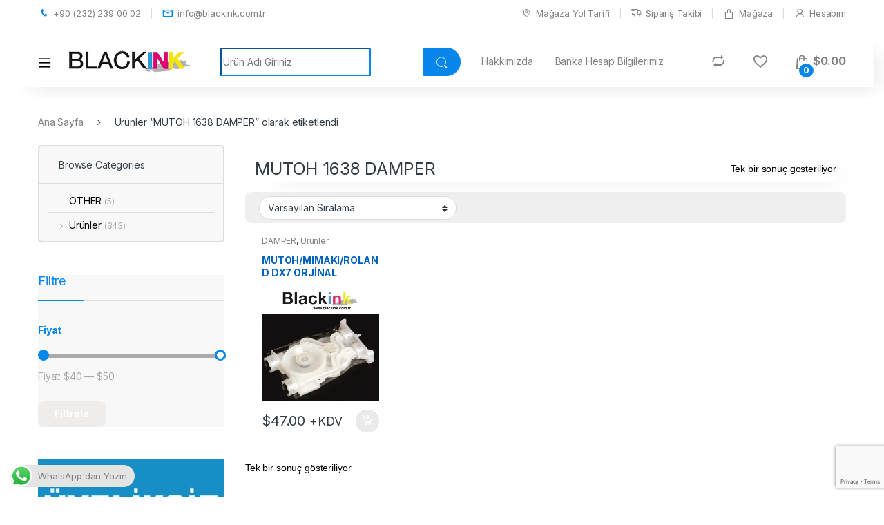

--- FILE ---
content_type: text/html; charset=UTF-8
request_url: https://blackink.com.tr/urun-etiketi/mutoh-1638-damper/
body_size: 26618
content:
<!DOCTYPE html>
<html lang="tr">
<head>
<meta charset="UTF-8">
<meta name="viewport" content="width=device-width, initial-scale=1">
<link rel="profile" href="http://gmpg.org/xfn/11">
<link rel="pingback" href="https://blackink.com.tr/xmlrpc.php">

				
			<meta name='robots' content='index, follow, max-image-preview:large, max-snippet:-1, max-video-preview:-1' />
	<style>img:is([sizes="auto" i], [sizes^="auto," i]) { contain-intrinsic-size: 3000px 1500px }</style>
	

	<!-- This site is optimized with the Yoast SEO plugin v26.3 - https://yoast.com/wordpress/plugins/seo/ -->
	<title>MUTOH 1638 DAMPER arşivleri - Blackink ERTUNÇ DIŞ TİCARET. LTD. ŞTİ.</title>
	<link rel="canonical" href="https://blackink.com.tr/urun-etiketi/mutoh-1638-damper/" />
	<meta property="og:locale" content="tr_TR" />
	<meta property="og:type" content="article" />
	<meta property="og:title" content="MUTOH 1638 DAMPER arşivleri - Blackink ERTUNÇ DIŞ TİCARET. LTD. ŞTİ." />
	<meta property="og:url" content="https://blackink.com.tr/urun-etiketi/mutoh-1638-damper/" />
	<meta property="og:site_name" content="Blackink ERTUNÇ DIŞ TİCARET. LTD. ŞTİ." />
	<meta name="twitter:card" content="summary_large_image" />
	<script data-jetpack-boost="ignore" type="application/ld+json" class="yoast-schema-graph">{"@context":"https://schema.org","@graph":[{"@type":"CollectionPage","@id":"https://blackink.com.tr/urun-etiketi/mutoh-1638-damper/","url":"https://blackink.com.tr/urun-etiketi/mutoh-1638-damper/","name":"MUTOH 1638 DAMPER arşivleri - Blackink ERTUNÇ DIŞ TİCARET. LTD. ŞTİ.","isPartOf":{"@id":"https://blackink.com.tr/#website"},"primaryImageOfPage":{"@id":"https://blackink.com.tr/urun-etiketi/mutoh-1638-damper/#primaryimage"},"image":{"@id":"https://blackink.com.tr/urun-etiketi/mutoh-1638-damper/#primaryimage"},"thumbnailUrl":"https://i0.wp.com/blackink.com.tr/wp-content/uploads/2019/01/376-MUTOHMIMAKIROLAND-DX7-ORJINAL-DAMPER.jpg?fit=1050%2C1050&ssl=1","breadcrumb":{"@id":"https://blackink.com.tr/urun-etiketi/mutoh-1638-damper/#breadcrumb"},"inLanguage":"tr"},{"@type":"ImageObject","inLanguage":"tr","@id":"https://blackink.com.tr/urun-etiketi/mutoh-1638-damper/#primaryimage","url":"https://i0.wp.com/blackink.com.tr/wp-content/uploads/2019/01/376-MUTOHMIMAKIROLAND-DX7-ORJINAL-DAMPER.jpg?fit=1050%2C1050&ssl=1","contentUrl":"https://i0.wp.com/blackink.com.tr/wp-content/uploads/2019/01/376-MUTOHMIMAKIROLAND-DX7-ORJINAL-DAMPER.jpg?fit=1050%2C1050&ssl=1","width":1050,"height":1050,"caption":"MUTOH/MIMAKI/ROLAND DX7 ORJİNAL DAMPER"},{"@type":"BreadcrumbList","@id":"https://blackink.com.tr/urun-etiketi/mutoh-1638-damper/#breadcrumb","itemListElement":[{"@type":"ListItem","position":1,"name":"Anasayfa","item":"https://blackink.com.tr/"},{"@type":"ListItem","position":2,"name":"MUTOH 1638 DAMPER"}]},{"@type":"WebSite","@id":"https://blackink.com.tr/#website","url":"https://blackink.com.tr/","name":"Blackink ERTUNÇ DIŞ TİCARET. LTD. ŞTİ.","description":"Binlerce Üründe Aynı Gün Kargo","potentialAction":[{"@type":"SearchAction","target":{"@type":"EntryPoint","urlTemplate":"https://blackink.com.tr/?s={search_term_string}"},"query-input":{"@type":"PropertyValueSpecification","valueRequired":true,"valueName":"search_term_string"}}],"inLanguage":"tr"}]}</script>
	<!-- / Yoast SEO plugin. -->


<link rel='dns-prefetch' href='//www.googletagmanager.com' />
<link rel='dns-prefetch' href='//stats.wp.com' />
<link rel='dns-prefetch' href='//fonts.googleapis.com' />
<link rel='dns-prefetch' href='//cdnjs.cloudflare.com' />
<link rel='dns-prefetch' href='//icons.getbootstrap.com' />
<link rel='dns-prefetch' href='//cdn.lineicons.com' />
<link rel='dns-prefetch' href='//cdn.jsdelivr.net' />
<link rel='preconnect' href='//i0.wp.com' />
<link rel='preconnect' href='//c0.wp.com' />
<link rel='preconnect' href='https://fonts.gstatic.com' crossorigin />
<link rel="alternate" type="application/rss+xml" title="Blackink ERTUNÇ DIŞ TİCARET. LTD. ŞTİ. &raquo; akışı" href="https://blackink.com.tr/feed/" />
<link rel="alternate" type="application/rss+xml" title="Blackink ERTUNÇ DIŞ TİCARET. LTD. ŞTİ. &raquo; yorum akışı" href="https://blackink.com.tr/comments/feed/" />
<link rel="alternate" type="application/rss+xml" title="Blackink ERTUNÇ DIŞ TİCARET. LTD. ŞTİ. &raquo; MUTOH 1638 DAMPER Etiket akışı" href="https://blackink.com.tr/urun-etiketi/mutoh-1638-damper/feed/" />

<link rel='stylesheet' id='all-css-995dc7a6e2833b1803c212ac245bd9e6' href='https://blackink.com.tr/wp-content/boost-cache/static/65545d1ae3.min.css' type='text/css' media='all' />
<style id='wpmenucart-icons-inline-css'>
@font-face{font-family:WPMenuCart;src:url(https://blackink.com.tr/wp-content/plugins/woocommerce-menu-bar-cart/assets/fonts/WPMenuCart.eot);src:url(https://blackink.com.tr/wp-content/plugins/woocommerce-menu-bar-cart/assets/fonts/WPMenuCart.eot?#iefix) format('embedded-opentype'),url(https://blackink.com.tr/wp-content/plugins/woocommerce-menu-bar-cart/assets/fonts/WPMenuCart.woff2) format('woff2'),url(https://blackink.com.tr/wp-content/plugins/woocommerce-menu-bar-cart/assets/fonts/WPMenuCart.woff) format('woff'),url(https://blackink.com.tr/wp-content/plugins/woocommerce-menu-bar-cart/assets/fonts/WPMenuCart.ttf) format('truetype'),url(https://blackink.com.tr/wp-content/plugins/woocommerce-menu-bar-cart/assets/fonts/WPMenuCart.svg#WPMenuCart) format('svg');font-weight:400;font-style:normal;font-display:swap}
</style>
<style id='wpmenucart-inline-css'>
.et-cart-info { display:none !important; } .site-header-cart { display:none !important; }
</style>
<style id='font-awesome-inline-css'>
[data-font="FontAwesome"]:before {font-family: 'FontAwesome' !important;content: attr(data-icon) !important;speak: none !important;font-weight: normal !important;font-variant: normal !important;text-transform: none !important;line-height: 1 !important;font-style: normal !important;-webkit-font-smoothing: antialiased !important;-moz-osx-font-smoothing: grayscale !important;}
</style>
<style id='wp-emoji-styles-inline-css'>

	img.wp-smiley, img.emoji {
		display: inline !important;
		border: none !important;
		box-shadow: none !important;
		height: 1em !important;
		width: 1em !important;
		margin: 0 0.07em !important;
		vertical-align: -0.1em !important;
		background: none !important;
		padding: 0 !important;
	}
</style>
<style id='classic-theme-styles-inline-css'>
/*! This file is auto-generated */
.wp-block-button__link{color:#fff;background-color:#32373c;border-radius:9999px;box-shadow:none;text-decoration:none;padding:calc(.667em + 2px) calc(1.333em + 2px);font-size:1.125em}.wp-block-file__button{background:#32373c;color:#fff;text-decoration:none}
</style>
<style id='jetpack-sharing-buttons-style-inline-css'>
.jetpack-sharing-buttons__services-list{display:flex;flex-direction:row;flex-wrap:wrap;gap:0;list-style-type:none;margin:5px;padding:0}.jetpack-sharing-buttons__services-list.has-small-icon-size{font-size:12px}.jetpack-sharing-buttons__services-list.has-normal-icon-size{font-size:16px}.jetpack-sharing-buttons__services-list.has-large-icon-size{font-size:24px}.jetpack-sharing-buttons__services-list.has-huge-icon-size{font-size:36px}@media print{.jetpack-sharing-buttons__services-list{display:none!important}}.editor-styles-wrapper .wp-block-jetpack-sharing-buttons{gap:0;padding-inline-start:0}ul.jetpack-sharing-buttons__services-list.has-background{padding:1.25em 2.375em}
</style>
<style id='global-styles-inline-css'>
:root{--wp--preset--aspect-ratio--square: 1;--wp--preset--aspect-ratio--4-3: 4/3;--wp--preset--aspect-ratio--3-4: 3/4;--wp--preset--aspect-ratio--3-2: 3/2;--wp--preset--aspect-ratio--2-3: 2/3;--wp--preset--aspect-ratio--16-9: 16/9;--wp--preset--aspect-ratio--9-16: 9/16;--wp--preset--color--black: #000000;--wp--preset--color--cyan-bluish-gray: #abb8c3;--wp--preset--color--white: #ffffff;--wp--preset--color--pale-pink: #f78da7;--wp--preset--color--vivid-red: #cf2e2e;--wp--preset--color--luminous-vivid-orange: #ff6900;--wp--preset--color--luminous-vivid-amber: #fcb900;--wp--preset--color--light-green-cyan: #7bdcb5;--wp--preset--color--vivid-green-cyan: #00d084;--wp--preset--color--pale-cyan-blue: #8ed1fc;--wp--preset--color--vivid-cyan-blue: #0693e3;--wp--preset--color--vivid-purple: #9b51e0;--wp--preset--gradient--vivid-cyan-blue-to-vivid-purple: linear-gradient(135deg,rgba(6,147,227,1) 0%,rgb(155,81,224) 100%);--wp--preset--gradient--light-green-cyan-to-vivid-green-cyan: linear-gradient(135deg,rgb(122,220,180) 0%,rgb(0,208,130) 100%);--wp--preset--gradient--luminous-vivid-amber-to-luminous-vivid-orange: linear-gradient(135deg,rgba(252,185,0,1) 0%,rgba(255,105,0,1) 100%);--wp--preset--gradient--luminous-vivid-orange-to-vivid-red: linear-gradient(135deg,rgba(255,105,0,1) 0%,rgb(207,46,46) 100%);--wp--preset--gradient--very-light-gray-to-cyan-bluish-gray: linear-gradient(135deg,rgb(238,238,238) 0%,rgb(169,184,195) 100%);--wp--preset--gradient--cool-to-warm-spectrum: linear-gradient(135deg,rgb(74,234,220) 0%,rgb(151,120,209) 20%,rgb(207,42,186) 40%,rgb(238,44,130) 60%,rgb(251,105,98) 80%,rgb(254,248,76) 100%);--wp--preset--gradient--blush-light-purple: linear-gradient(135deg,rgb(255,206,236) 0%,rgb(152,150,240) 100%);--wp--preset--gradient--blush-bordeaux: linear-gradient(135deg,rgb(254,205,165) 0%,rgb(254,45,45) 50%,rgb(107,0,62) 100%);--wp--preset--gradient--luminous-dusk: linear-gradient(135deg,rgb(255,203,112) 0%,rgb(199,81,192) 50%,rgb(65,88,208) 100%);--wp--preset--gradient--pale-ocean: linear-gradient(135deg,rgb(255,245,203) 0%,rgb(182,227,212) 50%,rgb(51,167,181) 100%);--wp--preset--gradient--electric-grass: linear-gradient(135deg,rgb(202,248,128) 0%,rgb(113,206,126) 100%);--wp--preset--gradient--midnight: linear-gradient(135deg,rgb(2,3,129) 0%,rgb(40,116,252) 100%);--wp--preset--font-size--small: 13px;--wp--preset--font-size--medium: 20px;--wp--preset--font-size--large: 36px;--wp--preset--font-size--x-large: 42px;--wp--preset--spacing--20: 0.44rem;--wp--preset--spacing--30: 0.67rem;--wp--preset--spacing--40: 1rem;--wp--preset--spacing--50: 1.5rem;--wp--preset--spacing--60: 2.25rem;--wp--preset--spacing--70: 3.38rem;--wp--preset--spacing--80: 5.06rem;--wp--preset--shadow--natural: 6px 6px 9px rgba(0, 0, 0, 0.2);--wp--preset--shadow--deep: 12px 12px 50px rgba(0, 0, 0, 0.4);--wp--preset--shadow--sharp: 6px 6px 0px rgba(0, 0, 0, 0.2);--wp--preset--shadow--outlined: 6px 6px 0px -3px rgba(255, 255, 255, 1), 6px 6px rgba(0, 0, 0, 1);--wp--preset--shadow--crisp: 6px 6px 0px rgba(0, 0, 0, 1);}:where(.is-layout-flex){gap: 0.5em;}:where(.is-layout-grid){gap: 0.5em;}body .is-layout-flex{display: flex;}.is-layout-flex{flex-wrap: wrap;align-items: center;}.is-layout-flex > :is(*, div){margin: 0;}body .is-layout-grid{display: grid;}.is-layout-grid > :is(*, div){margin: 0;}:where(.wp-block-columns.is-layout-flex){gap: 2em;}:where(.wp-block-columns.is-layout-grid){gap: 2em;}:where(.wp-block-post-template.is-layout-flex){gap: 1.25em;}:where(.wp-block-post-template.is-layout-grid){gap: 1.25em;}.has-black-color{color: var(--wp--preset--color--black) !important;}.has-cyan-bluish-gray-color{color: var(--wp--preset--color--cyan-bluish-gray) !important;}.has-white-color{color: var(--wp--preset--color--white) !important;}.has-pale-pink-color{color: var(--wp--preset--color--pale-pink) !important;}.has-vivid-red-color{color: var(--wp--preset--color--vivid-red) !important;}.has-luminous-vivid-orange-color{color: var(--wp--preset--color--luminous-vivid-orange) !important;}.has-luminous-vivid-amber-color{color: var(--wp--preset--color--luminous-vivid-amber) !important;}.has-light-green-cyan-color{color: var(--wp--preset--color--light-green-cyan) !important;}.has-vivid-green-cyan-color{color: var(--wp--preset--color--vivid-green-cyan) !important;}.has-pale-cyan-blue-color{color: var(--wp--preset--color--pale-cyan-blue) !important;}.has-vivid-cyan-blue-color{color: var(--wp--preset--color--vivid-cyan-blue) !important;}.has-vivid-purple-color{color: var(--wp--preset--color--vivid-purple) !important;}.has-black-background-color{background-color: var(--wp--preset--color--black) !important;}.has-cyan-bluish-gray-background-color{background-color: var(--wp--preset--color--cyan-bluish-gray) !important;}.has-white-background-color{background-color: var(--wp--preset--color--white) !important;}.has-pale-pink-background-color{background-color: var(--wp--preset--color--pale-pink) !important;}.has-vivid-red-background-color{background-color: var(--wp--preset--color--vivid-red) !important;}.has-luminous-vivid-orange-background-color{background-color: var(--wp--preset--color--luminous-vivid-orange) !important;}.has-luminous-vivid-amber-background-color{background-color: var(--wp--preset--color--luminous-vivid-amber) !important;}.has-light-green-cyan-background-color{background-color: var(--wp--preset--color--light-green-cyan) !important;}.has-vivid-green-cyan-background-color{background-color: var(--wp--preset--color--vivid-green-cyan) !important;}.has-pale-cyan-blue-background-color{background-color: var(--wp--preset--color--pale-cyan-blue) !important;}.has-vivid-cyan-blue-background-color{background-color: var(--wp--preset--color--vivid-cyan-blue) !important;}.has-vivid-purple-background-color{background-color: var(--wp--preset--color--vivid-purple) !important;}.has-black-border-color{border-color: var(--wp--preset--color--black) !important;}.has-cyan-bluish-gray-border-color{border-color: var(--wp--preset--color--cyan-bluish-gray) !important;}.has-white-border-color{border-color: var(--wp--preset--color--white) !important;}.has-pale-pink-border-color{border-color: var(--wp--preset--color--pale-pink) !important;}.has-vivid-red-border-color{border-color: var(--wp--preset--color--vivid-red) !important;}.has-luminous-vivid-orange-border-color{border-color: var(--wp--preset--color--luminous-vivid-orange) !important;}.has-luminous-vivid-amber-border-color{border-color: var(--wp--preset--color--luminous-vivid-amber) !important;}.has-light-green-cyan-border-color{border-color: var(--wp--preset--color--light-green-cyan) !important;}.has-vivid-green-cyan-border-color{border-color: var(--wp--preset--color--vivid-green-cyan) !important;}.has-pale-cyan-blue-border-color{border-color: var(--wp--preset--color--pale-cyan-blue) !important;}.has-vivid-cyan-blue-border-color{border-color: var(--wp--preset--color--vivid-cyan-blue) !important;}.has-vivid-purple-border-color{border-color: var(--wp--preset--color--vivid-purple) !important;}.has-vivid-cyan-blue-to-vivid-purple-gradient-background{background: var(--wp--preset--gradient--vivid-cyan-blue-to-vivid-purple) !important;}.has-light-green-cyan-to-vivid-green-cyan-gradient-background{background: var(--wp--preset--gradient--light-green-cyan-to-vivid-green-cyan) !important;}.has-luminous-vivid-amber-to-luminous-vivid-orange-gradient-background{background: var(--wp--preset--gradient--luminous-vivid-amber-to-luminous-vivid-orange) !important;}.has-luminous-vivid-orange-to-vivid-red-gradient-background{background: var(--wp--preset--gradient--luminous-vivid-orange-to-vivid-red) !important;}.has-very-light-gray-to-cyan-bluish-gray-gradient-background{background: var(--wp--preset--gradient--very-light-gray-to-cyan-bluish-gray) !important;}.has-cool-to-warm-spectrum-gradient-background{background: var(--wp--preset--gradient--cool-to-warm-spectrum) !important;}.has-blush-light-purple-gradient-background{background: var(--wp--preset--gradient--blush-light-purple) !important;}.has-blush-bordeaux-gradient-background{background: var(--wp--preset--gradient--blush-bordeaux) !important;}.has-luminous-dusk-gradient-background{background: var(--wp--preset--gradient--luminous-dusk) !important;}.has-pale-ocean-gradient-background{background: var(--wp--preset--gradient--pale-ocean) !important;}.has-electric-grass-gradient-background{background: var(--wp--preset--gradient--electric-grass) !important;}.has-midnight-gradient-background{background: var(--wp--preset--gradient--midnight) !important;}.has-small-font-size{font-size: var(--wp--preset--font-size--small) !important;}.has-medium-font-size{font-size: var(--wp--preset--font-size--medium) !important;}.has-large-font-size{font-size: var(--wp--preset--font-size--large) !important;}.has-x-large-font-size{font-size: var(--wp--preset--font-size--x-large) !important;}
:where(.wp-block-post-template.is-layout-flex){gap: 1.25em;}:where(.wp-block-post-template.is-layout-grid){gap: 1.25em;}
:where(.wp-block-columns.is-layout-flex){gap: 2em;}:where(.wp-block-columns.is-layout-grid){gap: 2em;}
:root :where(.wp-block-pullquote){font-size: 1.5em;line-height: 1.6;}
</style>
<style id='woocommerce-inline-inline-css'>
.woocommerce form .form-row .required { visibility: visible; }
</style>
<link rel='stylesheet' id='electro-fonts-css' href='https://fonts.googleapis.com/css2?family=Inter:wght@300;400;600;700&#038;display=swap' media='all' />
<link rel='stylesheet' id='icon-select-webfont-0-css' href='https://cdnjs.cloudflare.com/ajax/libs/MaterialDesign-Webfont/7.2.96/css/materialdesignicons.css?ver=4.5.8' media='all' />
<link rel='stylesheet' id='icon-select-webfont-1-css' href='https://icons.getbootstrap.com/assets/font/bootstrap-icons.min.css?ver=4.5.8' media='all' />
<link rel='stylesheet' id='icon-select-webfont-2-css' href='https://cdn.lineicons.com/4.0/lineicons.css?ver=4.5.8' media='all' />
<link rel='stylesheet' id='icon-select-webfont-3-css' href='https://cdn.jsdelivr.net/gh/devicons/devicon@v2.15.1/devicon.min.css?ver=4.5.8' media='all' />
<link rel="preload" as="style" href="https://fonts.googleapis.com/css?family=Abel:400&#038;subset=latin&#038;display=swap&#038;ver=6.8.3" /><link rel="stylesheet" href="https://fonts.googleapis.com/css?family=Abel:400&#038;subset=latin&#038;display=swap&#038;ver=6.8.3" media="print" onload="this.media='all'"><noscript><link rel="stylesheet" href="https://fonts.googleapis.com/css?family=Abel:400&#038;subset=latin&#038;display=swap&#038;ver=6.8.3" /></noscript><link rel="preload" as="style" href="https://fonts.googleapis.com/css?family=Abel:400&#038;subset=latin&#038;display=swap&#038;ver=1722418545" /><link rel="stylesheet" href="https://fonts.googleapis.com/css?family=Abel:400&#038;subset=latin&#038;display=swap&#038;ver=1722418545" media="print" onload="this.media='all'"><noscript><link rel="stylesheet" href="https://fonts.googleapis.com/css?family=Abel:400&#038;subset=latin&#038;display=swap&#038;ver=1722418545" /></noscript>






<link rel="https://api.w.org/" href="https://blackink.com.tr/wp-json/" /><link rel="alternate" title="JSON" type="application/json" href="https://blackink.com.tr/wp-json/wp/v2/product_tag/278" /><link rel="EditURI" type="application/rsd+xml" title="RSD" href="https://blackink.com.tr/xmlrpc.php?rsd" />
<meta name="generator" content="WordPress 6.8.3" />
<meta name="generator" content="WooCommerce 10.3.4" />
<meta name="generator" content="Redux 4.5.8" />	<style>img#wpstats{display:none}</style>
		<!-- Google site verification - Google for WooCommerce -->
<meta name="google-site-verification" content="mgqhqTAu-ekO3xQIrRgTrKBkVtk8zqpdiaafN5AOEoY" />
<style>
        .site-content {
            max-width: 100% !important; /* 75px yerine istediğiniz değeri yazabilirsiniz */
        }
		.content-area {
    max-width: 100% !important;
}
.site-footer {
    max-width: 100% !important;
}
    </style>	<noscript><style>.woocommerce-product-gallery{ opacity: 1 !important; }</style></noscript>
	<meta name="generator" content="Powered by WPBakery Page Builder - drag and drop page builder for WordPress."/>
<meta name="generator" content="Powered by Slider Revolution 6.6.14 - responsive, Mobile-Friendly Slider Plugin for WordPress with comfortable drag and drop interface." />

		<style type="text/css" id="wp-custom-css">
			div.wpforms-container-full {
    margin: auto!important;
}

#wpforms-submit-5347{
	margin-top: -10px!important;
}		</style>
		<style id="redux_demo-dynamic-css" title="dynamic-css" class="redux-options-output">.site-title, .wp-block-site-title a{color:#000000!important;}.footer, #site-footer, .site-footer, footer{background-color:#FFFFFF;}.site-header, header{background:linear-gradient(90deg,transparent 0%, transparent 50%);background:-moz-linear-gradient(0deg,transparent 0%, transparent 50%);background:-webkit-linear-gradient(0deg,transparent 0%, transparent 50%);background:-o-linear-gradient(0deg,transparent 0%, transparent 50%);background:-ms-linear-gradient(0deg,transparent 0%, transparent 50%)}.posted-on, .wp-block-post-date a{color:#ffffff!important;}a{color:#828282 !important;}a:hover{color:#bbb !important;}a:active{color:#ccc !important;}body{background-color:transparent !important;}.site-header, header{box-shadow:inset 1px 0px 7px -71px #ABABAB,17px 13px 33px -16px #dddddd;-webkit-box-shadow:inset 1px 0px 7px -71px #ABABAB,17px 13px 33px -16px #dddddd;-moz-box-shadow:inset 1px 0px 7px -71px #ABABAB,17px 13px 33px -16px #dddddd;-o-box-shadow:inset 1px 0px 7px -71px #ABABAB,17px 13px 33px -16px #dddddd;}@media screen and (max-width: 360px){.box-shadow{box-shadow:inset 1px 0px 7px -71px #ABABAB,17px 13px 33px -16px #dddddd;-webkit-box-shadow:inset 1px 0px 7px -71px #ABABAB,17px 13px 33px -16px #dddddd;-moz-box-shadow:inset 1px 0px 7px -71px #ABABAB,17px 13px 33px -16px #dddddd;-o-box-shadow:inset 1px 0px 7px -71px #ABABAB,17px 13px 33px -16px #dddddd;}}@media screen and (max-width: 1120px){.box-shadow-wide{box-shadow:inset 1px 0px 7px -71px #ABABAB,17px 13px 33px -16px #dddddd;-webkit-box-shadow:inset 1px 0px 7px -71px #ABABAB,17px 13px 33px -16px #dddddd;-moz-box-shadow:inset 1px 0px 7px -71px #ABABAB,17px 13px 33px -16px #dddddd;-o-box-shadow:inset 1px 0px 7px -71px #ABABAB,17px 13px 33px -16px #dddddd;}}.site-header, header{border-top:0px solid #ffffff;border-bottom:0px solid #ffffff;border-left:0px solid #ffffff;border-right:0px solid #ffffff;}body{border-top:0px solid #ffffff;border-bottom:0px solid #ffffff;border-left:0px solid #ffffff;border-right:0px solid #ffffff;}.site-header, header{margin-top:1em;margin-right:1em;margin-bottom:1em;margin-left:1em;}.header-image img, .site-logo, .wp-block-site-logo{filter: grayscale(50%);-webkit-filter: grayscale(50%);}.site-content{max-width:75px;}.site-footer{max-width:100px;}.site-footer{min-width:300px;}.content-area{max-width:40px;}p{font-family:Arial, Helvetica, sans-serif;line-height:14px;font-weight:normal;font-style:normal;color:#dd9933;font-size:14px;}h2.site-description, h2.entry-title, .site-description, h2.wp-block-post-title{font-family:Abel;line-height:40px;font-weight:400;font-style:normal;color:#333;font-size:33px;}.site-title, .wp-block-site-title{font-family:Arial, Helvetica, sans-serif;line-height:30px;font-weight:normal;font-style:normal;font-size:30px;margin-top:20px;margin-bottom:20px;text-shadow:1px 1px 4px #000000;}.sidebar-container{background-color: #d5a6bd !important;} .site-footer,footer{background-color: #ededed;} .site-footer a, footer a{: #000000;} .site-header-main,header{background: #ffffff !important;}.tester{color: #ffffff !important;}.site-header,header{border-color: #ffffff !important;} .home-link,.wp-block-site-title a{color: #0687ea !important;} h2.site-description,.wp-block-site-tagline{color: #ededed !important;} .navbar,.wp-block-navigation{background-color: #0687ea;} body p{color: #000000;} .site-content{background-color: #ffffff;} .entry-content{background-color: #ffffff;} .entry-title a{color: #0687ea;} .entry-title a:hover{color: #ffffff;} .entry-meta a{color: #0687ea;} .widget{background-color: #f8f8f8;} .widget-title{color: #0687ea !important;} .widget a{color: #000000 !important;} </style><noscript><style> .wpb_animate_when_almost_visible { opacity: 1; }</style></noscript></head>

<body class="archive tax-product_tag term-mutoh-1638-damper term-278 wp-theme-electro theme-electro woocommerce woocommerce-page woocommerce-no-js left-sidebar wpb-js-composer js-comp-ver-7.0 vc_responsive">
    <div class="off-canvas-wrapper w-100 position-relative">
<div id="page" class="hfeed site">
    
			
		<div class="top-bar top-bar-v2 hidden-lg-down d-none d-xl-block">
			<div class="container clearfix">
			<ul id="menu-header-support" class="nav nav-inline float-start electro-animate-dropdown flip"><li id="menu-item-4954" class="customer-support menu-item menu-item-type-custom menu-item-object-custom menu-item-4954"><a title="+90 (232) 239 00 02" href="tel:+902322390002"><i class="ec ec-phone"></i>+90 (232) 239 00 02</a></li>
<li id="menu-item-4955" class="customer-support menu-item menu-item-type-custom menu-item-object-custom menu-item-4955"><a title="info@blackink.com.tr" href="mailto:info@blackink.com.tr"><i class="ec ec-mail"></i>info@blackink.com.tr</a></li>
</ul><ul id="menu-top-bar-right" class="nav nav-inline float-end electro-animate-dropdown flip"><li id="menu-item-3234" class="menu-item menu-item-type-custom menu-item-object-custom menu-item-3234"><a title="Mağaza Yol Tarifi" href="https://goo.gl/maps/KY3R3ShmwTPoZ9ft7"><i class="ec ec-map-pointer"></i>Mağaza Yol Tarifi</a></li>
<li id="menu-item-4105" class="menu-item menu-item-type-post_type menu-item-object-page menu-item-4105"><a title="Sipariş Takibi" href="https://blackink.com.tr/track-your-order/"><i class="ec ec-transport"></i>Sipariş Takibi</a></li>
<li id="menu-item-4099" class="menu-item menu-item-type-post_type menu-item-object-page menu-item-4099"><a title="Mağaza" href="https://blackink.com.tr/shop/"><i class="ec ec-shopping-bag"></i>Mağaza</a></li>
<li id="menu-item-4100" class="menu-item menu-item-type-post_type menu-item-object-page menu-item-4100"><a title="Hesabım" href="https://blackink.com.tr/my-account/"><i class="ec ec-user"></i>Hesabım</a></li>
</ul>			</div>
		</div><!-- /.top-bar-v2 -->

			
    
    <header id="masthead" class="site-header header-v8">
        <div class="stick-this">
            <div class="container hidden-lg-down d-none d-xl-block">
                <div class="masthead row align-items-center">
				<div class="header-logo-area d-flex justify-content-between align-items-center">
					<a href="https://blackink.com.tr/" class="d-none site-dark-logo header-logo-link">
				<img class="img-header-logo" src="https://blackink.com.tr/wp-content/uploads/2023/08/blackink-logo-1554301740-1.png" alt="Blackink ERTUNÇ DIŞ TİCARET. LTD. ŞTİ." width="200" height="44" />
			</a>
						<div class="header-site-branding">
				<a href="https://blackink.com.tr/" class="header-logo-link">
					<img src="https://blackink.com.tr/wp-content/uploads/2023/08/blackink-logo-1554301740.png" alt="Blackink ERTUNÇ DIŞ TİCARET. LTD. ŞTİ." class="img-header-logo" width="200" height="44" />
				</a>
			</div>
					<div class="off-canvas-navigation-wrapper ">
			<div class="off-canvas-navbar-toggle-buttons clearfix">
				<button class="navbar-toggler navbar-toggle-hamburger " type="button">
					<i class="ec ec-menu"></i>
				</button>
				<button class="navbar-toggler navbar-toggle-close " type="button">
					<i class="ec ec-close-remove"></i>
				</button>
			</div>

			<div class="off-canvas-navigation
							 light" id="default-oc-header">
				<ul id="menu-all-departmans-menu" class="nav nav-inline yamm"><li id="menu-item-8395" class="menu-item menu-item-type-custom menu-item-object-custom menu-item-has-children menu-item-8395 dropdown"><a title="BASKI KAFASI" href="https://blackink.com.tr/urun-kategori/urunler/baski-kafasi/" data-bs-toggle="dropdown" class="dropdown-toggle" aria-haspopup="true">BASKI KAFASI</a>
<ul role="menu" class=" dropdown-menu">
	<li id="menu-item-8889" class="menu-item menu-item-type-custom menu-item-object-custom menu-item-8889"><a title="BASKI KAFASI" href="https://blackink.com.tr/urun-kategori/urunler/baski-kafasi/">BASKI KAFASI</a></li>
	<li id="menu-item-8396" class="menu-item menu-item-type-custom menu-item-object-custom menu-item-8396"><a title="KAFA KABLOSU" href="https://blackink.com.tr/urun-kategori/urunler/kafa-kablosu/">KAFA KABLOSU</a></li>
</ul>
</li>
<li id="menu-item-8397" class="menu-item menu-item-type-custom menu-item-object-custom menu-item-8397"><a title="ENCODER" href="https://blackink.com.tr/urun-kategori/urunler/encoder/">ENCODER</a></li>
<li id="menu-item-8398" class="menu-item menu-item-type-custom menu-item-object-custom menu-item-8398"><a title="BELT" href="https://blackink.com.tr/urun-kategori/urunler/belt/">BELT</a></li>
<li id="menu-item-8399" class="menu-item menu-item-type-custom menu-item-object-custom menu-item-8399"><a title="CAPTOP" href="https://blackink.com.tr/urun-kategori/urunler/captop/">CAPTOP</a></li>
<li id="menu-item-8400" class="menu-item menu-item-type-custom menu-item-object-custom menu-item-8400"><a title="DAMPER" href="https://blackink.com.tr/urun-kategori/urunler/damper/">DAMPER</a></li>
<li id="menu-item-8401" class="menu-item menu-item-type-custom menu-item-object-custom menu-item-has-children menu-item-8401 dropdown"><a title="MÜREKKEP" href="https://blackink.com.tr/urun-kategori/urunler/muerekkep/" data-bs-toggle="dropdown" class="dropdown-toggle" aria-haspopup="true">MÜREKKEP</a>
<ul role="menu" class=" dropdown-menu">
	<li id="menu-item-8402" class="menu-item menu-item-type-custom menu-item-object-custom menu-item-8402"><a title="ÇİP" href="https://blackink.com.tr/urun-kategori/urunler/cip/">ÇİP</a></li>
	<li id="menu-item-8403" class="menu-item menu-item-type-custom menu-item-object-custom menu-item-8403"><a title="KARTUŞ" href="https://blackink.com.tr/urun-kategori/urunler/kartus/">KARTUŞ</a></li>
</ul>
</li>
<li id="menu-item-8404" class="menu-item menu-item-type-custom menu-item-object-custom menu-item-has-children menu-item-8404 dropdown"><a title="DOLUM SİSTEMİ" href="https://blackink.com.tr/urun-kategori/urunler/dolum-sistemi/" data-bs-toggle="dropdown" class="dropdown-toggle" aria-haspopup="true">DOLUM SİSTEMİ</a>
<ul role="menu" class=" dropdown-menu">
	<li id="menu-item-8405" class="menu-item menu-item-type-custom menu-item-object-custom menu-item-8405"><a title="SUBTANK" href="https://blackink.com.tr/urun-kategori/urunler/subtank/">SUBTANK</a></li>
</ul>
</li>
<li id="menu-item-8406" class="menu-item menu-item-type-custom menu-item-object-custom menu-item-8406"><a title="HORTUM" href="https://blackink.com.tr/urun-kategori/urunler/hortum-urunler/">HORTUM</a></li>
<li id="menu-item-8407" class="menu-item menu-item-type-custom menu-item-object-custom menu-item-8407"><a title="ADAPTOR" href="https://blackink.com.tr/urun-kategori/urunler/adaptor/">ADAPTOR</a></li>
<li id="menu-item-8408" class="menu-item menu-item-type-custom menu-item-object-custom menu-item-8408"><a title="POMPA VALF" href="https://blackink.com.tr/urun-kategori/urunler/pompa-valf/">POMPA VALF</a></li>
<li id="menu-item-8409" class="menu-item menu-item-type-custom menu-item-object-custom menu-item-8409"><a title="SENSOR" href="https://blackink.com.tr/urun-kategori/urunler/sensor/">SENSOR</a></li>
<li id="menu-item-8410" class="menu-item menu-item-type-custom menu-item-object-custom menu-item-has-children menu-item-8410 dropdown"><a title="SARF MALZEMELER" href="https://blackink.com.tr/urun-kategori/urunler/sarf-malzemeler/" data-bs-toggle="dropdown" class="dropdown-toggle" aria-haspopup="true">SARF MALZEMELER</a>
<ul role="menu" class=" dropdown-menu">
	<li id="menu-item-8411" class="menu-item menu-item-type-custom menu-item-object-custom menu-item-8411"><a title="KESİM BIÇAĞI" href="https://blackink.com.tr/urun-kategori/urunler/kesim-bicagi/">KESİM BIÇAĞI</a></li>
	<li id="menu-item-8412" class="menu-item menu-item-type-custom menu-item-object-custom menu-item-8412"><a title="ŞIRINGA" href="https://blackink.com.tr/urun-kategori/urunler/siringa/">ŞIRINGA</a></li>
	<li id="menu-item-8413" class="menu-item menu-item-type-custom menu-item-object-custom menu-item-8413"><a title="PINCH ROLLER" href="https://blackink.com.tr/urun-kategori/urunler/pinch-roller/">PINCH ROLLER</a></li>
	<li id="menu-item-8414" class="menu-item menu-item-type-custom menu-item-object-custom menu-item-8414"><a title="WIPER" href="https://blackink.com.tr/urun-kategori/urunler/wiper/">WIPER</a></li>
	<li id="menu-item-8415" class="menu-item menu-item-type-custom menu-item-object-custom menu-item-8415"><a title="FİLTRE" href="https://blackink.com.tr/urun-kategori/urunler/filtre/">FİLTRE</a></li>
	<li id="menu-item-8416" class="menu-item menu-item-type-custom menu-item-object-custom menu-item-8416"><a title="PLASTİK PARÇA" href="https://blackink.com.tr/urun-kategori/urunler/plastik-parca/">PLASTİK PARÇA</a></li>
	<li id="menu-item-8417" class="menu-item menu-item-type-custom menu-item-object-custom menu-item-8417"><a title="HORTUM" href="https://blackink.com.tr/urun-kategori/urunler/hortum/">HORTUM</a></li>
</ul>
</li>
<li id="menu-item-8418" class="menu-item menu-item-type-custom menu-item-object-custom menu-item-8418"><a title="TEMİZLEME MALZEMELERİ" href="https://blackink.com.tr/urun-kategori/urunler/temizleme-malzemeleri/">TEMİZLEME MALZEMELERİ</a></li>
</ul>			</div>
		</div>
				</div>
		
<form class="navbar-search col" method="get" action="https://blackink.com.tr/" autocomplete="off">
	<label class="sr-only screen-reader-text visually-hidden" for="search">Search for:</label>
	<div class="input-group">
		<div class="input-search-field">
			<input type="text" id="search" class="form-control search-field product-search-field" dir="ltr" value="" name="s" placeholder="Ürün Adı Giriniz" autocomplete="off" />
		</div>
				<div class="input-group-btn">
			<input type="hidden" id="search-param" name="post_type" value="product" />
			<button type="submit" class="btn btn-secondary"><i class="ec ec-search"></i></button>
		</div>
	</div>
	</form>
		<div class="secondary-nav-menu col electro-animate-dropdown position-relative">
		<ul id="menu-secondary-nav" class="secondary-nav yamm"><li id="menu-item-5361" class="menu-item menu-item-type-post_type menu-item-object-page menu-item-5361"><a title="Hakkımızda" href="https://blackink.com.tr/hakkimizda/">Hakkımızda</a></li>
<li id="menu-item-5360" class="menu-item menu-item-type-post_type menu-item-object-page menu-item-5360"><a title="Banka Hesap Bilgilerimiz" href="https://blackink.com.tr/banka-hesap-bilgilerimiz/">Banka Hesap Bilgilerimiz</a></li>
</ul>		</div>
				<div class="header-icons col-auto d-flex justify-content-end align-items-center">
				<div class="header-icon" 
						data-bs-toggle="tooltip" data-bs-placement="bottom" data-bs-title="Compare">
			<a href="https://blackink.com.tr/compare/">
				<i class="ec ec-compare"></i>
							</a>
		</div>
				<div class="header-icon" 
					data-bs-toggle="tooltip" data-bs-placement="bottom" data-bs-title="Wishlist">
		<a href="https://blackink.com.tr/wishlist/">
			<i class="ec ec-favorites"></i>
					</a>
	</div>
			<div class="header-icon header-icon__cart animate-dropdown dropdown"data-bs-toggle="tooltip" data-bs-placement="bottom" data-bs-title="Cart">
            <a class="dropdown-toggle" href="https://blackink.com.tr/cart/" data-bs-toggle="dropdown">
                <i class="ec ec-shopping-bag"></i>
                <span class="cart-items-count count header-icon-counter">0</span>
                <span class="cart-items-total-price total-price"><span class="woocommerce-Price-amount amount"><bdi><span class="woocommerce-Price-currencySymbol">&#36;</span>0.00</bdi></span></span>
            </a>
                                <ul class="dropdown-menu dropdown-menu-mini-cart border-bottom-0-last-child">
                        <li>
                            <div class="widget_shopping_cart_content border-bottom-0-last-child">
                              

	<p class="woocommerce-mini-cart__empty-message">Sepetinizde ürün bulunmuyor.</p>


                            </div>
                        </li>
                    </ul>        </div>		</div><!-- /.header-icons -->
				</div>
		
            </div>

            			<div class="handheld-header-wrap container hidden-xl-up d-xl-none">
				<div class="handheld-header-v2 row align-items-center handheld-stick-this ">
							<div class="off-canvas-navigation-wrapper ">
			<div class="off-canvas-navbar-toggle-buttons clearfix">
				<button class="navbar-toggler navbar-toggle-hamburger " type="button">
					<i class="ec ec-menu"></i>
				</button>
				<button class="navbar-toggler navbar-toggle-close " type="button">
					<i class="ec ec-close-remove"></i>
				</button>
			</div>

			<div class="off-canvas-navigation
							 light" id="default-oc-header">
				<ul id="menu-all-departmans-menu-1" class="nav nav-inline yamm"><li id="menu-item-8395" class="menu-item menu-item-type-custom menu-item-object-custom menu-item-has-children menu-item-8395 dropdown"><a title="BASKI KAFASI" href="https://blackink.com.tr/urun-kategori/urunler/baski-kafasi/" data-bs-toggle="dropdown" class="dropdown-toggle" aria-haspopup="true">BASKI KAFASI</a>
<ul role="menu" class=" dropdown-menu">
	<li id="menu-item-8889" class="menu-item menu-item-type-custom menu-item-object-custom menu-item-8889"><a title="BASKI KAFASI" href="https://blackink.com.tr/urun-kategori/urunler/baski-kafasi/">BASKI KAFASI</a></li>
	<li id="menu-item-8396" class="menu-item menu-item-type-custom menu-item-object-custom menu-item-8396"><a title="KAFA KABLOSU" href="https://blackink.com.tr/urun-kategori/urunler/kafa-kablosu/">KAFA KABLOSU</a></li>
</ul>
</li>
<li id="menu-item-8397" class="menu-item menu-item-type-custom menu-item-object-custom menu-item-8397"><a title="ENCODER" href="https://blackink.com.tr/urun-kategori/urunler/encoder/">ENCODER</a></li>
<li id="menu-item-8398" class="menu-item menu-item-type-custom menu-item-object-custom menu-item-8398"><a title="BELT" href="https://blackink.com.tr/urun-kategori/urunler/belt/">BELT</a></li>
<li id="menu-item-8399" class="menu-item menu-item-type-custom menu-item-object-custom menu-item-8399"><a title="CAPTOP" href="https://blackink.com.tr/urun-kategori/urunler/captop/">CAPTOP</a></li>
<li id="menu-item-8400" class="menu-item menu-item-type-custom menu-item-object-custom menu-item-8400"><a title="DAMPER" href="https://blackink.com.tr/urun-kategori/urunler/damper/">DAMPER</a></li>
<li id="menu-item-8401" class="menu-item menu-item-type-custom menu-item-object-custom menu-item-has-children menu-item-8401 dropdown"><a title="MÜREKKEP" href="https://blackink.com.tr/urun-kategori/urunler/muerekkep/" data-bs-toggle="dropdown" class="dropdown-toggle" aria-haspopup="true">MÜREKKEP</a>
<ul role="menu" class=" dropdown-menu">
	<li id="menu-item-8402" class="menu-item menu-item-type-custom menu-item-object-custom menu-item-8402"><a title="ÇİP" href="https://blackink.com.tr/urun-kategori/urunler/cip/">ÇİP</a></li>
	<li id="menu-item-8403" class="menu-item menu-item-type-custom menu-item-object-custom menu-item-8403"><a title="KARTUŞ" href="https://blackink.com.tr/urun-kategori/urunler/kartus/">KARTUŞ</a></li>
</ul>
</li>
<li id="menu-item-8404" class="menu-item menu-item-type-custom menu-item-object-custom menu-item-has-children menu-item-8404 dropdown"><a title="DOLUM SİSTEMİ" href="https://blackink.com.tr/urun-kategori/urunler/dolum-sistemi/" data-bs-toggle="dropdown" class="dropdown-toggle" aria-haspopup="true">DOLUM SİSTEMİ</a>
<ul role="menu" class=" dropdown-menu">
	<li id="menu-item-8405" class="menu-item menu-item-type-custom menu-item-object-custom menu-item-8405"><a title="SUBTANK" href="https://blackink.com.tr/urun-kategori/urunler/subtank/">SUBTANK</a></li>
</ul>
</li>
<li id="menu-item-8406" class="menu-item menu-item-type-custom menu-item-object-custom menu-item-8406"><a title="HORTUM" href="https://blackink.com.tr/urun-kategori/urunler/hortum-urunler/">HORTUM</a></li>
<li id="menu-item-8407" class="menu-item menu-item-type-custom menu-item-object-custom menu-item-8407"><a title="ADAPTOR" href="https://blackink.com.tr/urun-kategori/urunler/adaptor/">ADAPTOR</a></li>
<li id="menu-item-8408" class="menu-item menu-item-type-custom menu-item-object-custom menu-item-8408"><a title="POMPA VALF" href="https://blackink.com.tr/urun-kategori/urunler/pompa-valf/">POMPA VALF</a></li>
<li id="menu-item-8409" class="menu-item menu-item-type-custom menu-item-object-custom menu-item-8409"><a title="SENSOR" href="https://blackink.com.tr/urun-kategori/urunler/sensor/">SENSOR</a></li>
<li id="menu-item-8410" class="menu-item menu-item-type-custom menu-item-object-custom menu-item-has-children menu-item-8410 dropdown"><a title="SARF MALZEMELER" href="https://blackink.com.tr/urun-kategori/urunler/sarf-malzemeler/" data-bs-toggle="dropdown" class="dropdown-toggle" aria-haspopup="true">SARF MALZEMELER</a>
<ul role="menu" class=" dropdown-menu">
	<li id="menu-item-8411" class="menu-item menu-item-type-custom menu-item-object-custom menu-item-8411"><a title="KESİM BIÇAĞI" href="https://blackink.com.tr/urun-kategori/urunler/kesim-bicagi/">KESİM BIÇAĞI</a></li>
	<li id="menu-item-8412" class="menu-item menu-item-type-custom menu-item-object-custom menu-item-8412"><a title="ŞIRINGA" href="https://blackink.com.tr/urun-kategori/urunler/siringa/">ŞIRINGA</a></li>
	<li id="menu-item-8413" class="menu-item menu-item-type-custom menu-item-object-custom menu-item-8413"><a title="PINCH ROLLER" href="https://blackink.com.tr/urun-kategori/urunler/pinch-roller/">PINCH ROLLER</a></li>
	<li id="menu-item-8414" class="menu-item menu-item-type-custom menu-item-object-custom menu-item-8414"><a title="WIPER" href="https://blackink.com.tr/urun-kategori/urunler/wiper/">WIPER</a></li>
	<li id="menu-item-8415" class="menu-item menu-item-type-custom menu-item-object-custom menu-item-8415"><a title="FİLTRE" href="https://blackink.com.tr/urun-kategori/urunler/filtre/">FİLTRE</a></li>
	<li id="menu-item-8416" class="menu-item menu-item-type-custom menu-item-object-custom menu-item-8416"><a title="PLASTİK PARÇA" href="https://blackink.com.tr/urun-kategori/urunler/plastik-parca/">PLASTİK PARÇA</a></li>
	<li id="menu-item-8417" class="menu-item menu-item-type-custom menu-item-object-custom menu-item-8417"><a title="HORTUM" href="https://blackink.com.tr/urun-kategori/urunler/hortum/">HORTUM</a></li>
</ul>
</li>
<li id="menu-item-8418" class="menu-item menu-item-type-custom menu-item-object-custom menu-item-8418"><a title="TEMİZLEME MALZEMELERİ" href="https://blackink.com.tr/urun-kategori/urunler/temizleme-malzemeleri/">TEMİZLEME MALZEMELERİ</a></li>
</ul>			</div>
		</div>
					<a href="https://blackink.com.tr/" class="d-none site-dark-logo header-logo-link header-logo">
				<img class="img-header-logo" src="https://blackink.com.tr/wp-content/uploads/2023/08/blackink-logo-1554301740-1.png" alt="Blackink ERTUNÇ DIŞ TİCARET. LTD. ŞTİ." width="200" height="44" />
			</a>
			            <div class="header-logo">
                <a href="https://blackink.com.tr/" class="header-logo-link">
                    <img src="https://blackink.com.tr/wp-content/uploads/2023/08/blackink-logo-1554301740.png" alt="Blackink ERTUNÇ DIŞ TİCARET. LTD. ŞTİ." class="img-header-logo" width="200" height="44" />
                </a>
            </div>
            		<div class="handheld-header-links">
			<ul class="columns-3">
									<li class="search">
						<a href="">Search</a>			<div class="site-search">
				<div class="widget woocommerce widget_product_search"><form role="search" method="get" class="woocommerce-product-search" action="https://blackink.com.tr/">
	<label class="screen-reader-text" for="woocommerce-product-search-field-0">Ara:</label>
	<input type="search" id="woocommerce-product-search-field-0" class="search-field" placeholder="Ürünlerde ara&hellip;" value="" name="s" />
	<button type="submit" value="Ara" class="">Ara</button>
	<input type="hidden" name="post_type" value="product" />
</form>
</div>			</div>
							</li>
									<li class="my-account">
						<a href="https://blackink.com.tr/my-account/"><i class="ec ec-user"></i></a>					</li>
									<li class="cart">
									<a class="footer-cart-contents" href="https://blackink.com.tr/cart/" title="View your shopping cart">
				<i class="ec ec-shopping-bag"></i>
				<span class="cart-items-count count">0</span>
			</a>
								</li>
							</ul>
		</div>
						</div>
			</div>
			
        </div>
    </header><!-- #masthead -->

    
    
    <div id="content" class="site-content" tabindex="-1">
        <div class="container">
        <nav class="woocommerce-breadcrumb" aria-label="Breadcrumb"><a href="https://blackink.com.tr">Ana Sayfa</a><span class="delimiter"><i class="fa fa-angle-right"></i></span>Ürünler &ldquo;MUTOH 1638 DAMPER&rdquo; olarak etiketlendi</nav><div class="site-content-inner row">
		
    		<div id="primary" class="content-area">
			<main id="main" class="site-main">
			
        
                    <div class="woocommerce-notices-wrapper"></div>
			<header class="page-header">
				<h1 class="page-title">MUTOH 1638 DAMPER</h1>

				<p class="woocommerce-result-count" role="alert" aria-relevant="all" >
	Tek bir sonuç gösteriliyor</p>
			</header>

			<div class="shop-control-bar">
			<div class="handheld-sidebar-toggle"><button class="btn sidebar-toggler" type="button"><i class="fas fa-sliders-h"></i><span>Filters</span></button></div><form class="woocommerce-ordering" method="get">
		<select
		name="orderby"
		class="orderby"
					aria-label="Sipariş"
			>
					<option value="menu_order"  selected='selected'>Varsayılan Sıralama</option>
					<option value="popularity" >En çok satılana göre sırala</option>
					<option value="rating" >Ortalama puana göre sırala</option>
					<option value="date" >En yeniye göre sırala</option>
					<option value="price" >Fiyata göre sırala: Düşükten yükseğe</option>
					<option value="price-desc" >Fiyata göre sırala: Yüksekten düşüğe</option>
			</select>
	<input type="hidden" name="paged" value="1" />
	</form>
		</div>            
            		<ul data-view="grid" data-bs-toggle="shop-products" class="products products list-unstyled row g-0 row-cols-2 row-cols-md-3 row-cols-lg-4 row-cols-xl-4 row-cols-xxl-5">
			
				<li class="product type-product post-5402 status-publish first instock product_cat-damper product_cat-urunler product_tag-damper product_tag-dx7-damper product_tag-mimaki-dx7-damper product_tag-mutoh-1638-damper product_tag-mutoh-dx7-damper product_tag-mutoh-orjinal-damper product_tag-roland-dx7-damper has-post-thumbnail taxable shipping-taxable purchasable product-type-simple">
	<div class="product-outer product-item__outer"><div class="product-inner product-item__inner"><div class="product-loop-header product-item__header"><span class="loop-product-categories"><a href="https://blackink.com.tr/urun-kategori/urunler/damper/" rel="tag">DAMPER</a>, <a href="https://blackink.com.tr/urun-kategori/urunler/" rel="tag">Ürünler</a></span><a href="https://blackink.com.tr/urun/mutohmimakiroland-dx7-orjinal-damper/" class="woocommerce-LoopProduct-link woocommerce-loop-product__link"><h2 class="woocommerce-loop-product__title">MUTOH/MIMAKI/ROLAND DX7 ORJİNAL DAMPER</h2><div class="product-thumbnail product-item__thumbnail"><img width="300" height="300" src="https://i0.wp.com/blackink.com.tr/wp-content/uploads/2019/01/376-MUTOHMIMAKIROLAND-DX7-ORJINAL-DAMPER.jpg?resize=300%2C300&amp;ssl=1" class="attachment-woocommerce_thumbnail size-woocommerce_thumbnail" alt="MUTOH/MIMAKI/ROLAND DX7 ORJİNAL DAMPER" /></div></a></div><!-- /.product-loop-header --><div class="product-loop-body product-item__body"><span class="loop-product-categories"><a href="https://blackink.com.tr/urun-kategori/urunler/damper/" rel="tag">DAMPER</a>, <a href="https://blackink.com.tr/urun-kategori/urunler/" rel="tag">Ürünler</a></span><a href="https://blackink.com.tr/urun/mutohmimakiroland-dx7-orjinal-damper/" class="woocommerce-LoopProduct-link woocommerce-loop-product__link"><h2 class="woocommerce-loop-product__title">MUTOH/MIMAKI/ROLAND DX7 ORJİNAL DAMPER</h2>		<div class="product-rating">
			<div class="star-rating" title="Rated 0 out of 5"><span style="width:0%"><strong class="rating">0</strong> out of 5</span></div> (0)
		</div>
				<div class="product-short-description">
			<p>MUTOH DX7 ORJİNAL DAMPER</p>
		</div>
				<div class="product-sku">SKU: n/a</div></a></div><!-- /.product-loop-body --><div class="product-loop-footer product-item__footer"><div class="price-add-to-cart">
	<span class="price"><span class="electro-price"><span class="woocommerce-Price-amount amount"><bdi><span class="woocommerce-Price-currencySymbol">&#36;</span>47.00</bdi></span> <small class="woocommerce-price-suffix">+KDV</small></span></span>
<div class="add-to-cart-wrap" data-bs-toggle="tooltip" data-bs-title="Sepete Ekle"><a href="/urun-etiketi/mutoh-1638-damper/?add-to-cart=5402" aria-describedby="woocommerce_loop_add_to_cart_link_describedby_5402" data-quantity="1" class="button product_type_simple add_to_cart_button ajax_add_to_cart" data-product_id="5402" data-product_sku="" aria-label="Sepete ekle: “MUTOH/MIMAKI/ROLAND DX7 ORJİNAL DAMPER”" rel="nofollow" data-success_message="&quot;MUTOH/MIMAKI/ROLAND DX7 ORJİNAL DAMPER&quot; sepetinize eklendi" role="button">Sepete Ekle</a></div>	<span id="woocommerce_loop_add_to_cart_link_describedby_5402" class="screen-reader-text">
			</span>
</div><!-- /.price-add-to-cart --><div class="hover-area"><div class="action-buttons">
<div
	class="yith-wcwl-add-to-wishlist add-to-wishlist-5402 yith-wcwl-add-to-wishlist--link-style wishlist-fragment on-first-load"
	data-fragment-ref="5402"
	data-fragment-options="{&quot;base_url&quot;:&quot;&quot;,&quot;product_id&quot;:5402,&quot;parent_product_id&quot;:0,&quot;product_type&quot;:&quot;simple&quot;,&quot;is_single&quot;:false,&quot;in_default_wishlist&quot;:false,&quot;show_view&quot;:false,&quot;browse_wishlist_text&quot;:&quot;Favorilerim&quot;,&quot;already_in_wishslist_text&quot;:&quot;Bu \u00fcr\u00fcn zaten favori listenizde bulunmaktad\u0131r.&quot;,&quot;product_added_text&quot;:&quot;\u00dcr\u00fcn eklendi!&quot;,&quot;available_multi_wishlist&quot;:false,&quot;disable_wishlist&quot;:false,&quot;show_count&quot;:false,&quot;ajax_loading&quot;:false,&quot;loop_position&quot;:&quot;after_add_to_cart&quot;,&quot;item&quot;:&quot;add_to_wishlist&quot;}"
>
	</div>
<a href="https://blackink.com.tr?action=yith-woocompare-add-product&id=5402" class="add-to-compare-link" data-product_id="5402">Karşılaştır</a></div></div></div><!-- /.product-loop-footer --></div><!-- /.product-inner --></div><!-- /.product-outer --></li>

			
		</ul>
		
            		<div class="shop-control-bar-bottom">
			<p class="woocommerce-result-count" role="alert" aria-relevant="all" >
	Tek bir sonuç gösteriliyor</p>
		</div>
		
        
    			</main><!-- #main -->
		</div><!-- #primary -->

		

<div id="sidebar" class="sidebar" role="complementary">
<aside id="electro_product_categories_widget-1" class="widget woocommerce widget_product_categories electro_widget_product_categories"><ul class="product-categories "><li class="product_cat"><span>Browse Categories</span><ul>	<li class="cat-item cat-item-1226"><a href="https://blackink.com.tr/urun-kategori/other/">OTHER <span class="count">(5)</span></a>
</li>
	<li class="cat-item cat-item-251"><a href="https://blackink.com.tr/urun-kategori/urunler/">Ürünler <span class="count">(343)</span></a>
<ul class='children'>
	<li class="cat-item cat-item-252"><a href="https://blackink.com.tr/urun-kategori/urunler/baski-kafasi/">BASKI KAFASI <span class="count">(59)</span></a>
</li>
	<li class="cat-item cat-item-254"><a href="https://blackink.com.tr/urun-kategori/urunler/belt/">BELT <span class="count">(3)</span></a>
</li>
	<li class="cat-item cat-item-253"><a href="https://blackink.com.tr/urun-kategori/urunler/captop/">CAPTOP <span class="count">(23)</span></a>
</li>
	<li class="cat-item cat-item-257"><a href="https://blackink.com.tr/urun-kategori/urunler/cip/">ÇİP <span class="count">(13)</span></a>
</li>
	<li class="cat-item cat-item-256"><a href="https://blackink.com.tr/urun-kategori/urunler/dolum-sistemi/">DOLUM SİSTEMİ <span class="count">(6)</span></a>
</li>
	<li class="cat-item cat-item-261"><a href="https://blackink.com.tr/urun-kategori/urunler/encoder/">ENCODER <span class="count">(8)</span></a>
</li>
	<li class="cat-item cat-item-263"><a href="https://blackink.com.tr/urun-kategori/urunler/filtre/">FİLTRE <span class="count">(13)</span></a>
</li>
	<li class="cat-item cat-item-267"><a href="https://blackink.com.tr/urun-kategori/urunler/hortum/">HORTUM <span class="count">(10)</span></a>
</li>
	<li class="cat-item cat-item-258"><a href="https://blackink.com.tr/urun-kategori/urunler/kafa-kablosu/">KAFA KABLOSU <span class="count">(58)</span></a>
</li>
	<li class="cat-item cat-item-259"><a href="https://blackink.com.tr/urun-kategori/urunler/kartus/">KARTUŞ <span class="count">(7)</span></a>
</li>
	<li class="cat-item cat-item-255"><a href="https://blackink.com.tr/urun-kategori/urunler/kesim-bicagi/">KESİM BIÇAĞI <span class="count">(5)</span></a>
</li>
	<li class="cat-item cat-item-264"><a href="https://blackink.com.tr/urun-kategori/urunler/pinch-roller/">PINCH ROLLER <span class="count">(6)</span></a>
</li>
	<li class="cat-item cat-item-266"><a href="https://blackink.com.tr/urun-kategori/urunler/plastik-parca/">PLASTİK PARÇA <span class="count">(2)</span></a>
</li>
	<li class="cat-item cat-item-262"><a href="https://blackink.com.tr/urun-kategori/urunler/sensor/">SENSOR <span class="count">(5)</span></a>
</li>
	<li class="cat-item cat-item-268"><a href="https://blackink.com.tr/urun-kategori/urunler/siringa/">ŞIRINGA <span class="count">(6)</span></a>
</li>
	<li class="cat-item cat-item-260"><a href="https://blackink.com.tr/urun-kategori/urunler/temizleme-malzemeleri/">TEMİZLEME MALZEMELERİ <span class="count">(8)</span></a>
</li>
	<li class="cat-item cat-item-265"><a href="https://blackink.com.tr/urun-kategori/urunler/wiper/">WIPER <span class="count">(7)</span></a>
</li>
	<li class="cat-item cat-item-269"><a href="https://blackink.com.tr/urun-kategori/urunler/adaptor/">ADAPTOR <span class="count">(12)</span></a>
</li>
	<li class="cat-item cat-item-271"><a href="https://blackink.com.tr/urun-kategori/urunler/muerekkep/">MÜREKKEP <span class="count">(7)</span></a>
</li>
	<li class="cat-item cat-item-272"><a href="https://blackink.com.tr/urun-kategori/urunler/damper/">DAMPER <span class="count">(45)</span></a>
</li>
	<li class="cat-item cat-item-273"><a href="https://blackink.com.tr/urun-kategori/urunler/pompa-valf/">POMPA &#8211; VALF <span class="count">(21)</span></a>
</li>
	<li class="cat-item cat-item-274"><a href="https://blackink.com.tr/urun-kategori/urunler/sarf-malzemeler/">SARF MALZEMELER <span class="count">(5)</span></a>
</li>
	<li class="cat-item cat-item-275"><a href="https://blackink.com.tr/urun-kategori/urunler/subtank/">SUBTANK <span class="count">(4)</span></a>
</li>
</ul>
</li>
</ul></li></ul></aside><aside id="electro_products_filter-1" class="widget widget_electro_products_filter"><h3 class="widget-title">Filtre</h3><aside id="woocommerce_price_filter-1" class="widget woocommerce widget_price_filter"><h3 class="widget-title">Fiyat</h3>
<form method="get" action="https://blackink.com.tr/urun-etiketi/mutoh-1638-damper/">
	<div class="price_slider_wrapper">
		<div class="price_slider" style="display:none;"></div>
		<div class="price_slider_amount" data-step="10">
			<label class="screen-reader-text" for="min_price">En düşük fiyat</label>
			<input type="text" id="min_price" name="min_price" value="40" data-min="40" placeholder="En düşük fiyat" />
			<label class="screen-reader-text" for="max_price">En yüksek fiyat</label>
			<input type="text" id="max_price" name="max_price" value="50" data-max="50" placeholder="En yüksek fiyat" />
						<button type="submit" class="button">Filtrele</button>
			<div class="price_label" style="display:none;">
				Fiyat: <span class="from"></span> &mdash; <span class="to"></span>
			</div>
						<div class="clear"></div>
		</div>
	</div>
</form>

</aside>				
				</aside><aside id="media_image-2" class="widget widget_media_image"><a href="https://blackink.com.tr"><img width="270" height="345" src="https://i0.wp.com/blackink.com.tr/wp-content/uploads/2023/09/advertising-s1.jpg?fit=270%2C345&amp;ssl=1" class="image wp-image-8459  attachment-full size-full" alt="" style="max-width: 100%; height: auto;" decoding="async" loading="lazy" srcset="https://i0.wp.com/blackink.com.tr/wp-content/uploads/2023/09/advertising-s1.jpg?w=270&amp;ssl=1 270w, https://i0.wp.com/blackink.com.tr/wp-content/uploads/2023/09/advertising-s1.jpg?resize=235%2C300&amp;ssl=1 235w" sizes="auto, (max-width: 270px) 100vw, 270px" /></a></aside><aside id="woocommerce_products-2" class="widget woocommerce widget_products"><h3 class="widget-title">Öne Çıkan Ürünler</h3><ul class="product_list_widget"><li>
	
	<a href="https://blackink.com.tr/urun/epson-7610-captop-2/">
		<img width="300" height="300" src="https://i0.wp.com/blackink.com.tr/wp-content/uploads/2023/03/2559-EPSON-7610-CAPTOP.jpg?resize=300%2C300&amp;ssl=1" class="attachment-woocommerce_thumbnail size-woocommerce_thumbnail" alt="EPSON 7610 CAPTOP" decoding="async" loading="lazy" srcset="https://i0.wp.com/blackink.com.tr/wp-content/uploads/2023/03/2559-EPSON-7610-CAPTOP.jpg?resize=150%2C150&amp;ssl=1 150w, https://i0.wp.com/blackink.com.tr/wp-content/uploads/2023/03/2559-EPSON-7610-CAPTOP.jpg?resize=300%2C300&amp;ssl=1 300w, https://i0.wp.com/blackink.com.tr/wp-content/uploads/2023/03/2559-EPSON-7610-CAPTOP.jpg?resize=100%2C100&amp;ssl=1 100w, https://i0.wp.com/blackink.com.tr/wp-content/uploads/2023/03/2559-EPSON-7610-CAPTOP.jpg?zoom=2&amp;resize=300%2C300&amp;ssl=1 600w" sizes="auto, (max-width: 300px) 100vw, 300px" />		<span class="product-title">EPSON 7610 CAPTOP</span>
	</a>

				
	<span class="electro-price"><span class="woocommerce-Price-amount amount"><bdi><span class="woocommerce-Price-currencySymbol">&#36;</span>25.00</bdi></span> <small class="woocommerce-price-suffix">+KDV</small></span>
	</li>
<li>
	
	<a href="https://blackink.com.tr/urun/epson-dx5-damper-2-3/">
		<img width="300" height="300" src="https://i0.wp.com/blackink.com.tr/wp-content/uploads/2023/03/2554-EPSON-DX5-DAMPER-2.jpg?resize=300%2C300&amp;ssl=1" class="attachment-woocommerce_thumbnail size-woocommerce_thumbnail" alt="EPSON DX5 DAMPER 2" decoding="async" loading="lazy" srcset="https://i0.wp.com/blackink.com.tr/wp-content/uploads/2023/03/2554-EPSON-DX5-DAMPER-2.jpg?resize=150%2C150&amp;ssl=1 150w, https://i0.wp.com/blackink.com.tr/wp-content/uploads/2023/03/2554-EPSON-DX5-DAMPER-2.jpg?resize=300%2C300&amp;ssl=1 300w, https://i0.wp.com/blackink.com.tr/wp-content/uploads/2023/03/2554-EPSON-DX5-DAMPER-2.jpg?resize=100%2C100&amp;ssl=1 100w, https://i0.wp.com/blackink.com.tr/wp-content/uploads/2023/03/2554-EPSON-DX5-DAMPER-2.jpg?zoom=2&amp;resize=300%2C300&amp;ssl=1 600w" sizes="auto, (max-width: 300px) 100vw, 300px" />		<span class="product-title">EPSON DX5 DAMPER PAGODA</span>
	</a>

				
	<span class="electro-price"><span class="woocommerce-Price-amount amount"><bdi><span class="woocommerce-Price-currencySymbol">&#36;</span>6.00</bdi></span> <small class="woocommerce-price-suffix">+KDV</small></span>
	</li>
<li>
	
	<a href="https://blackink.com.tr/urun/mimaki-jv33jv5-damper-2/">
		<img width="300" height="300" src="https://i0.wp.com/blackink.com.tr/wp-content/uploads/2023/03/2550-MIMAKI-JV33JV5-DAMPER-3.jpg?resize=300%2C300&amp;ssl=1" class="attachment-woocommerce_thumbnail size-woocommerce_thumbnail" alt="MİMAKİ JV33/JV5 DAMPER 3" decoding="async" loading="lazy" srcset="https://i0.wp.com/blackink.com.tr/wp-content/uploads/2023/03/2550-MIMAKI-JV33JV5-DAMPER-3.jpg?resize=150%2C150&amp;ssl=1 150w, https://i0.wp.com/blackink.com.tr/wp-content/uploads/2023/03/2550-MIMAKI-JV33JV5-DAMPER-3.jpg?resize=300%2C300&amp;ssl=1 300w, https://i0.wp.com/blackink.com.tr/wp-content/uploads/2023/03/2550-MIMAKI-JV33JV5-DAMPER-3.jpg?resize=100%2C100&amp;ssl=1 100w, https://i0.wp.com/blackink.com.tr/wp-content/uploads/2023/03/2550-MIMAKI-JV33JV5-DAMPER-3.jpg?zoom=2&amp;resize=300%2C300&amp;ssl=1 600w" sizes="auto, (max-width: 300px) 100vw, 300px" />		<span class="product-title">MİMAKİ JV33/JV5 DAMPER SCREW</span>
	</a>

				
	<span class="electro-price"><span class="woocommerce-Price-amount amount"><bdi><span class="woocommerce-Price-currencySymbol">&#36;</span>6.00</bdi></span> <small class="woocommerce-price-suffix">+KDV</small></span>
	</li>
<li>
	
	<a href="https://blackink.com.tr/urun/xp600-damper-3/">
		<img width="300" height="300" src="https://i0.wp.com/blackink.com.tr/wp-content/uploads/2023/01/2509-XP600-DAMPER.jpg?resize=300%2C300&amp;ssl=1" class="attachment-woocommerce_thumbnail size-woocommerce_thumbnail" alt="XP600 DAMPER" decoding="async" loading="lazy" srcset="https://i0.wp.com/blackink.com.tr/wp-content/uploads/2023/01/2509-XP600-DAMPER.jpg?resize=150%2C150&amp;ssl=1 150w, https://i0.wp.com/blackink.com.tr/wp-content/uploads/2023/01/2509-XP600-DAMPER.jpg?resize=300%2C300&amp;ssl=1 300w, https://i0.wp.com/blackink.com.tr/wp-content/uploads/2023/01/2509-XP600-DAMPER.jpg?resize=100%2C100&amp;ssl=1 100w, https://i0.wp.com/blackink.com.tr/wp-content/uploads/2023/01/2509-XP600-DAMPER.jpg?zoom=2&amp;resize=300%2C300&amp;ssl=1 600w" sizes="auto, (max-width: 300px) 100vw, 300px" />		<span class="product-title">XP600 DAMPER</span>
	</a>

				
	<span class="electro-price"><span class="woocommerce-Price-amount amount"><bdi><span class="woocommerce-Price-currencySymbol">&#36;</span>6.00</bdi></span> <small class="woocommerce-price-suffix">+KDV</small></span>
	</li>
</ul></aside></div><!-- /.sidebar-shop -->


    
					</div>
				</div><!-- .col-full -->
	</div><!-- #content -->

	
	
	<footer id="colophon" class="site-footer footer-v2">

		<div class="desktop-footer d-none d-lg-block container">
                        <div class="footer-newsletter">
                <div class="container">
                    <div class="footer-newsletter-inner row">
                        <div class="newsletter-content col-lg-7">

                            <h5 class="newsletter-title">Bültenimize Abone Olun!</h5>

                            
                            <span class="newsletter-marketing-text">...ve <strong>tüm kampanyalardan ilk siz haberdar olun!</strong></span>

                            
                        </div>
                        <div class="newsletter-form col-lg-5 align-self-center">

                            <style id="wpforms-css-vars-5347">
				#wpforms-5347 {
				
			}
			</style><div class="wpforms-container wpforms-container-full ec-newsletter-form wpforms-render-modern" id="wpforms-5347"><form id="wpforms-form-5347" class="wpforms-validate wpforms-form" data-formid="5347" method="post" enctype="multipart/form-data" action="/urun-etiketi/mutoh-1638-damper/" data-token="425d95ad114a44b78c853487a260ff6d" data-token-time="1762627277"><noscript class="wpforms-error-noscript">Bu formu bitirebilmek için tarayıcınızda JavaScript&#039;i etkinleştirin.</noscript><div id="wpforms-error-noscript" style="display: none;">Bu formu bitirebilmek için tarayıcınızda JavaScript&#039;i etkinleştirin.</div><div class="wpforms-field-container"><div id="wpforms-5347-field_1-container" class="wpforms-field wpforms-field-email" data-field-id="1"><label class="wpforms-field-label wpforms-label-hide" for="wpforms-5347-field_1" aria-hidden="false">Email <span class="wpforms-required-label" aria-hidden="true">*</span></label><input type="email" id="wpforms-5347-field_1" class="wpforms-field-large wpforms-field-required" name="wpforms[fields][1]" placeholder="E-posta Adresinizi Girin." spellcheck="false" aria-errormessage="wpforms-5347-field_1-error" required></div></div><!-- .wpforms-field-container --><div class="wpforms-field wpforms-field-hp"><label for="wpforms-5347-field-hp" class="wpforms-field-label">Phone</label><input type="text" name="wpforms[hp]" id="wpforms-5347-field-hp" class="wpforms-field-medium"></div><div class="wpforms-submit-container" ><input type="hidden" name="wpforms[id]" value="5347"><input type="hidden" name="page_title" value="Ürün etiketleri  MUTOH 1638 DAMPER"><input type="hidden" name="page_url" value="https://blackink.com.tr/urun-etiketi/mutoh-1638-damper/"><input type="hidden" name="url_referer" value=""><button type="submit" name="wpforms[submit]" id="wpforms-submit-5347" class="wpforms-submit" data-alt-text="Abone olunuyor..." data-submit-text="Abone ol" aria-live="assertive" value="wpforms-submit">Abone ol</button></div></form></div>  <!-- .wpforms-container -->
                        </div>
                    </div>
                </div>
            </div>
            
        <div class="footer-bottom-widgets">
            <div class="container">
                <div class="footer-bottom-widgets-inner row">
                                            <div class="footer-contact col-md-5">
                            <a href="https://blackink.com.tr/" class="d-none site-dark-logo">
				<img class="img-footer-logo footer-logo" src="https://blackink.com.tr/wp-content/uploads/2023/08/blackink-logo-1554301740-1.png" alt="Blackink ERTUNÇ DIŞ TİCARET. LTD. ŞTİ." width="200" height="44" />
			</a>			<div class="footer-logo">
				<img src="https://blackink.com.tr/wp-content/uploads/2023/08/blackink-logo-1554301740.png" alt="Blackink ERTUNÇ DIŞ TİCARET. LTD. ŞTİ." width="200" height="44" />
			</div>
			
			<div class="footer-call-us">
				<div class="media d-flex">
					<span class="media-left call-us-icon media-middle"><i class="ec ec-support"></i></span>
					<div class="media-body">
						<span class="call-us-text">MÜŞTERİ HİZMETLERİ</span>
						<span class="call-us-number">0 (232) 239 00 02</span>
					</div>
				</div>
			</div>

		
			<div class="footer-address">
				<strong class="footer-address-title">ERTUNÇ DIŞ TİCARET. LTD. ŞTİ.</strong>
				<address><strong>Adres : </strong>Meriç mahallesi,5747/2 Sk. No : 2 Bornova/İZMİR<br><strong>E-mail :</strong> <a href="mailto:info@blackink.com.tr">info@blackink.com.tr</a><br><strong>Haftaiçi</strong> 09:00–18:00 saatleri <strong>Cumartesi : </strong> 10:00-14:00</address>
			</div>

					<div class="footer-social-icons">
				<ul class="social-icons list-unstyled nav align-items-center">
					<li><a class="fab fa-facebook" target="_blank" href="https://www.facebook.com/profile.php?id=100011388024033"></a></li><li><a class="fab fa-whatsapp mobile" target="_blank" href="whatsapp://send?phone=905389235602"></a></li><li><a class="fab fa-whatsapp desktop" target="_blank" href="https://web.whatsapp.com/send?phone=905389235602"></a></li><li><a class="fas fa-rss" target="_blank" href="https://blackink.com.tr/feed/"></a></li>				</ul>
			</div>
			                        </div>
                                                                <div class="footer-bottom-widgets-menu col-md">
                            <div class="footer-bottom-widgets-menu-inner row g-0 row-cols-xl-3">
                                <div class="columns col"><aside id="nav_menu-4" class="widget clearfix widget_nav_menu"><div class="body"><h4 class="widget-title">KURUMSAL</h4><div class="menu-kurumsal-container"><ul id="menu-kurumsal" class="menu"><li id="menu-item-49" class="menu-item menu-item-type-post_type menu-item-object-page menu-item-49"><a href="https://blackink.com.tr/hakkimizda/">Hakkımızda</a></li>
<li id="menu-item-48" class="menu-item menu-item-type-post_type menu-item-object-page menu-item-48"><a href="https://blackink.com.tr/banka-hesap-bilgilerimiz/">Banka Hesap Bilgilerimiz</a></li>
<li id="menu-item-47" class="menu-item menu-item-type-post_type menu-item-object-page menu-item-47"><a href="https://blackink.com.tr/mesafeli-satis-sozlesmesi/">Mesafeli Satış Sözleşmesi</a></li>
<li id="menu-item-8500" class="menu-item menu-item-type-post_type menu-item-object-page menu-item-8500"><a href="https://blackink.com.tr/shop/">Mağaza</a></li>
<li id="menu-item-8499" class="menu-item menu-item-type-post_type menu-item-object-page menu-item-8499"><a href="https://blackink.com.tr/bize-ulasin/">Bizimle iletişime geçin</a></li>
</ul></div></div></aside></div><div class="columns col"><aside id="nav_menu-6" class="widget clearfix widget_nav_menu"><div class="body"><h4 class="widget-title">POLİTİKALARIMIZ</h4><div class="menu-musteri-hizmetleri-container"><ul id="menu-musteri-hizmetleri" class="menu"><li id="menu-item-56" class="menu-item menu-item-type-post_type menu-item-object-page menu-item-56"><a href="https://blackink.com.tr/siparis-ve-teslimat/">Sipariş ve Teslimat</a></li>
<li id="menu-item-57" class="menu-item menu-item-type-post_type menu-item-object-page menu-item-57"><a href="https://blackink.com.tr/refund_returns/">İptal, İade, Değişim</a></li>
<li id="menu-item-55" class="menu-item menu-item-type-post_type menu-item-object-page menu-item-55"><a href="https://blackink.com.tr/guvenli-alisveris/">Güvenli Alışveriş</a></li>
<li id="menu-item-54" class="menu-item menu-item-type-post_type menu-item-object-page menu-item-54"><a href="https://blackink.com.tr/dx5-kafa-ve-murekkep/">Dx5 Kafa ve Mürekkep</a></li>
</ul></div></div></aside></div><div class="columns col"><aside id="nav_menu-11" class="widget clearfix widget_nav_menu"><div class="body"><h4 class="widget-title">MÜŞTERİ HİZMETLERİ</h4><div class="menu-footer-menu-3-container"><ul id="menu-footer-menu-3" class="menu"><li id="menu-item-4109" class="menu-item menu-item-type-post_type menu-item-object-page menu-item-4109"><a href="https://blackink.com.tr/my-account/">Hesabım</a></li>
<li id="menu-item-4110" class="menu-item menu-item-type-post_type menu-item-object-page menu-item-4110"><a href="https://blackink.com.tr/track-your-order/">Sipariş Takibi</a></li>
<li id="menu-item-4111" class="menu-item menu-item-type-post_type menu-item-object-page menu-item-4111"><a href="https://blackink.com.tr/bize-ulasin/">Müşteri Hizmetleri</a></li>
<li id="menu-item-4113" class="menu-item menu-item-type-post_type menu-item-object-page menu-item-4113"><a href="https://blackink.com.tr/faq/">Sık Sorulan Sorular</a></li>
<li id="menu-item-8551" class="menu-item menu-item-type-post_type menu-item-object-page menu-item-8551"><a href="https://blackink.com.tr/store-directory/">Site Haritası</a></li>
</ul></div></div></aside></div>                            </div>
                        </div>
                                    </div>
            </div>
        </div>
        <div class="copyright-bar">
            <div class="container">
                <div class="float-start copyright"><div style="margin-top: 15px">&copy; <a href="https://blackink.com.tr">Blackink</a> - All Rights Reserved</div></div>
                <div class="float-end payment">		<div class="footer-payment-logo">
			<ul class="nav cash-card card-inline">
												<li class="card-item"><img class="h-auto" src="https://i0.wp.com/blackink.com.tr/wp-content/uploads/2023/08/banka-2.png?fit=1000%2C80&amp;ssl=1" alt="" width="1000" height="80"></li>
							</ul>
		</div><!-- /.payment-methods -->
		</div>
            </div>
        </div></div>
        <div class="handheld-footer d-lg-none pt-3 v1 "><div class="handheld-widget-menu container">
        <div class="columns"><aside id="nav_menu-7" class="widget widget_nav_menu"><div class="body"><h4 class="widget-title">KURUMSAL</h4><div class="menu-kurumsal-container"><ul id="menu-kurumsal-1" class="menu"><li class="menu-item menu-item-type-post_type menu-item-object-page menu-item-49"><a href="https://blackink.com.tr/hakkimizda/">Hakkımızda</a></li>
<li class="menu-item menu-item-type-post_type menu-item-object-page menu-item-48"><a href="https://blackink.com.tr/banka-hesap-bilgilerimiz/">Banka Hesap Bilgilerimiz</a></li>
<li class="menu-item menu-item-type-post_type menu-item-object-page menu-item-47"><a href="https://blackink.com.tr/mesafeli-satis-sozlesmesi/">Mesafeli Satış Sözleşmesi</a></li>
<li class="menu-item menu-item-type-post_type menu-item-object-page menu-item-8500"><a href="https://blackink.com.tr/shop/">Mağaza</a></li>
<li class="menu-item menu-item-type-post_type menu-item-object-page menu-item-8499"><a href="https://blackink.com.tr/bize-ulasin/">Bizimle iletişime geçin</a></li>
</ul></div></div></aside></div><div class="columns"><aside id="nav_menu-8" class="widget widget_nav_menu"><div class="body"><h4 class="widget-title">POLİTİKALARIMIZ</h4><div class="menu-musteri-hizmetleri-container"><ul id="menu-musteri-hizmetleri-1" class="menu"><li class="menu-item menu-item-type-post_type menu-item-object-page menu-item-56"><a href="https://blackink.com.tr/siparis-ve-teslimat/">Sipariş ve Teslimat</a></li>
<li class="menu-item menu-item-type-post_type menu-item-object-page menu-item-57"><a href="https://blackink.com.tr/refund_returns/">İptal, İade, Değişim</a></li>
<li class="menu-item menu-item-type-post_type menu-item-object-page menu-item-55"><a href="https://blackink.com.tr/guvenli-alisveris/">Güvenli Alışveriş</a></li>
<li class="menu-item menu-item-type-post_type menu-item-object-page menu-item-54"><a href="https://blackink.com.tr/dx5-kafa-ve-murekkep/">Dx5 Kafa ve Mürekkep</a></li>
</ul></div></div></aside></div><div class="columns"><aside id="nav_menu-9" class="widget widget_nav_menu"><div class="body"><h4 class="widget-title">MÜŞTERİ HİZMETLERİ</h4><div class="menu-footer-menu-3-container"><ul id="menu-footer-menu-4" class="menu"><li class="menu-item menu-item-type-post_type menu-item-object-page menu-item-4109"><a href="https://blackink.com.tr/my-account/">Hesabım</a></li>
<li class="menu-item menu-item-type-post_type menu-item-object-page menu-item-4110"><a href="https://blackink.com.tr/track-your-order/">Sipariş Takibi</a></li>
<li class="menu-item menu-item-type-post_type menu-item-object-page menu-item-4111"><a href="https://blackink.com.tr/bize-ulasin/">Müşteri Hizmetleri</a></li>
<li class="menu-item menu-item-type-post_type menu-item-object-page menu-item-4113"><a href="https://blackink.com.tr/faq/">Sık Sorulan Sorular</a></li>
<li class="menu-item menu-item-type-post_type menu-item-object-page menu-item-8551"><a href="https://blackink.com.tr/store-directory/">Site Haritası</a></li>
</ul></div></div></aside></div></div>
                    <div class="footer-social-icons container text-center mb-0">
                <ul class="social-icons-color nav align-items-center row list-unstyled justify-content-center mb-0">
                    <li><a class="fab fa-facebook" target="_blank" href="https://www.facebook.com/profile.php?id=100011388024033"></a></li><li><a class="fab fa-whatsapp mobile" target="_blank" href="whatsapp://send?phone=905389235602"></a></li><li><a class="fab fa-whatsapp desktop" target="_blank" href="https://web.whatsapp.com/send?phone=905389235602"></a></li><li><a class="fas fa-rss" target="_blank" href="https://blackink.com.tr/feed/"></a></li>                </ul>
            </div>
                    <div class="handheld-footer-bar">
            <div class="handheld-footer-bar-inner">
        <a href="https://blackink.com.tr/" class="d-none site-dark-logo">
				<img class="img-footer-logo footer-logo" src="https://blackink.com.tr/wp-content/uploads/2023/08/blackink-logo-1554301740-1.png" alt="Blackink ERTUNÇ DIŞ TİCARET. LTD. ŞTİ." width="200" height="44" />
			</a>			<div class="footer-logo">
				<img src="https://blackink.com.tr/wp-content/uploads/2023/08/blackink-logo-1554301740.png" alt="Blackink ERTUNÇ DIŞ TİCARET. LTD. ŞTİ." width="200" height="44" />
			</div>
			
            <div class="footer-call-us">
                <span class="call-us-text">MÜŞTERİ HİZMETLERİ</span>
                <span class="call-us-number">0 (232) 239 00 02</span>
            </div>

                    </div>
        </div>
        </div>
        
	</footer><!-- #colophon -->

	
	
</div><!-- #page -->
</div>

<div class="back-to-top-wrapper position-absolute bottom-0 pe-none">
		    <a href="#page" class="btn btn-secondary shadows rounded-cricle d-flex align-items-center justify-content-center p-0 pe-auto position-sticky position-fixed back-to-top-link " aria-label="Scroll to Top" ><i class="fa fa-angle-up"></i></a>
		</div>            <div class="electro-overlay"></div>
        

		
		
		<!-- Click to Chat - https://holithemes.com/plugins/click-to-chat/  v4.30 -->
									<div class="ht-ctc ht-ctc-chat ctc-analytics ctc_wp_desktop style-4  ht_ctc_entry_animation ht_ctc_an_entry_corner " id="ht-ctc-chat"  
				style="display: none;  position: fixed; bottom: 15px; left: 15px;"   >
								<div class="ht_ctc_style ht_ctc_chat_style">
				
<div class="ctc_chip ctc-analytics ctc_s_4 ctc_nb" style="display:flex;justify-content: center;align-items: center;background-color:#e4e4e4;color:#7f7d7d;padding:0 12px;border-radius:25px;font-size:13px;line-height:32px; " data-nb_top="-10px" data-nb_right="-10px">
			<span class="s4_img" style="margin:0 8px 0 -12px;;order:0;">
		<svg style="pointer-events:none; display: block; height:32px; width:32px;" width="32px" height="32px" viewBox="0 0 1219.547 1225.016">
            <path style="fill: #E0E0E0;" fill="#E0E0E0" d="M1041.858 178.02C927.206 63.289 774.753.07 612.325 0 277.617 0 5.232 272.298 5.098 606.991c-.039 106.986 27.915 211.42 81.048 303.476L0 1225.016l321.898-84.406c88.689 48.368 188.547 73.855 290.166 73.896h.258.003c334.654 0 607.08-272.346 607.222-607.023.056-162.208-63.052-314.724-177.689-429.463zm-429.533 933.963h-.197c-90.578-.048-179.402-24.366-256.878-70.339l-18.438-10.93-191.021 50.083 51-186.176-12.013-19.087c-50.525-80.336-77.198-173.175-77.16-268.504.111-278.186 226.507-504.503 504.898-504.503 134.812.056 261.519 52.604 356.814 147.965 95.289 95.36 147.728 222.128 147.688 356.948-.118 278.195-226.522 504.543-504.693 504.543z"/>
            <linearGradient id="htwaicona-chat-s4" gradientUnits="userSpaceOnUse" x1="609.77" y1="1190.114" x2="609.77" y2="21.084">
                <stop offset="0" stop-color="#20b038"/>
                <stop offset="1" stop-color="#60d66a"/>
            </linearGradient>
            <path style="fill: url(#htwaicona-chat-s4);" fill="url(#htwaicona-chat-s4)" d="M27.875 1190.114l82.211-300.18c-50.719-87.852-77.391-187.523-77.359-289.602.133-319.398 260.078-579.25 579.469-579.25 155.016.07 300.508 60.398 409.898 169.891 109.414 109.492 169.633 255.031 169.57 409.812-.133 319.406-260.094 579.281-579.445 579.281-.023 0 .016 0 0 0h-.258c-96.977-.031-192.266-24.375-276.898-70.5l-307.188 80.548z"/>
            <image overflow="visible" opacity=".08" width="682" height="639" transform="translate(270.984 291.372)"/>
            <path fill-rule="evenodd" clip-rule="evenodd" style="fill: #FFFFFF;" fill="#FFF" d="M462.273 349.294c-11.234-24.977-23.062-25.477-33.75-25.914-8.742-.375-18.75-.352-28.742-.352-10 0-26.25 3.758-39.992 18.766-13.75 15.008-52.5 51.289-52.5 125.078 0 73.797 53.75 145.102 61.242 155.117 7.5 10 103.758 166.266 256.203 226.383 126.695 49.961 152.477 40.023 179.977 37.523s88.734-36.273 101.234-71.297c12.5-35.016 12.5-65.031 8.75-71.305-3.75-6.25-13.75-10-28.75-17.5s-88.734-43.789-102.484-48.789-23.75-7.5-33.75 7.516c-10 15-38.727 48.773-47.477 58.773-8.75 10.023-17.5 11.273-32.5 3.773-15-7.523-63.305-23.344-120.609-74.438-44.586-39.75-74.688-88.844-83.438-103.859-8.75-15-.938-23.125 6.586-30.602 6.734-6.719 15-17.508 22.5-26.266 7.484-8.758 9.984-15.008 14.984-25.008 5-10.016 2.5-18.773-1.25-26.273s-32.898-81.67-46.234-111.326z"/>
            <path style="fill: #FFFFFF;" fill="#FFF" d="M1036.898 176.091C923.562 62.677 772.859.185 612.297.114 281.43.114 12.172 269.286 12.039 600.137 12 705.896 39.633 809.13 92.156 900.13L7 1211.067l318.203-83.438c87.672 47.812 186.383 73.008 286.836 73.047h.255.003c330.812 0 600.109-269.219 600.25-600.055.055-160.343-62.328-311.108-175.649-424.53zm-424.601 923.242h-.195c-89.539-.047-177.344-24.086-253.93-69.531l-18.227-10.805-188.828 49.508 50.414-184.039-11.875-18.867c-49.945-79.414-76.312-171.188-76.273-265.422.109-274.992 223.906-498.711 499.102-498.711 133.266.055 258.516 52 352.719 146.266 94.195 94.266 146.031 219.578 145.992 352.852-.118 274.999-223.923 498.749-498.899 498.749z"/>
        </svg>		</span>
			<span class="ctc_cta">WhatsApp&#039;dan Yazın</span>
</div>
				</div>
			</div>
							<span class="ht_ctc_chat_data" data-settings="{&quot;number&quot;:&quot;905389235602&quot;,&quot;pre_filled&quot;:&quot;Merhaba; {product} hakk\u0131nda daha fazla bilgi edinmek istiyorum.&quot;,&quot;dis_m&quot;:&quot;show&quot;,&quot;dis_d&quot;:&quot;show&quot;,&quot;css&quot;:&quot;display: none; cursor: pointer; z-index: 99999999;&quot;,&quot;pos_d&quot;:&quot;position: fixed; bottom: 15px; left: 15px;&quot;,&quot;pos_m&quot;:&quot;position: fixed; bottom: 15px; left: 15px;&quot;,&quot;side_d&quot;:&quot;left&quot;,&quot;side_m&quot;:&quot;left&quot;,&quot;schedule&quot;:&quot;no&quot;,&quot;se&quot;:150,&quot;ani&quot;:&quot;no-animation&quot;,&quot;url_structure_d&quot;:&quot;web&quot;,&quot;url_target_d&quot;:&quot;_blank&quot;,&quot;ga&quot;:&quot;yes&quot;,&quot;fb&quot;:&quot;yes&quot;,&quot;webhook_format&quot;:&quot;json&quot;,&quot;g_init&quot;:&quot;default&quot;,&quot;g_an_event_name&quot;:&quot;chat: {number}&quot;,&quot;pixel_event_name&quot;:&quot;Click to Chat by HoliThemes&quot;}" data-rest="39352f26a9"></span>
				<script data-jetpack-boost="ignore" type="application/ld+json">{"@context":"https:\/\/schema.org\/","@type":"BreadcrumbList","itemListElement":[{"@type":"ListItem","position":1,"item":{"name":"Ana Sayfa","@id":"https:\/\/blackink.com.tr"}},{"@type":"ListItem","position":2,"item":{"name":"\u00dcr\u00fcnler &amp;ldquo;MUTOH 1638 DAMPER&amp;rdquo; olarak etiketlendi","@id":"https:\/\/blackink.com.tr\/urun-etiketi\/mutoh-1638-damper\/"}}]}</script>	
	<link rel='stylesheet' id='all-css-2dd01f13c8d9740429683229ac6d3816' href='https://blackink.com.tr/wp-content/boost-cache/static/62c9cdde4c.min.css' type='text/css' media='all' />
<style id='yith-wcwl-main-inline-css'>
 :root { --color-add-to-wishlist-background: #333333; --color-add-to-wishlist-text: #FFFFFF; --color-add-to-wishlist-border: #333333; --color-add-to-wishlist-background-hover: #333333; --color-add-to-wishlist-text-hover: #FFFFFF; --color-add-to-wishlist-border-hover: #333333; --rounded-corners-radius: 16px; --color-add-to-cart-background: #333333; --color-add-to-cart-text: #FFFFFF; --color-add-to-cart-border: #333333; --color-add-to-cart-background-hover: #4F4F4F; --color-add-to-cart-text-hover: #FFFFFF; --color-add-to-cart-border-hover: #4F4F4F; --add-to-cart-rounded-corners-radius: 16px; --color-button-style-1-background: #333333; --color-button-style-1-text: #FFFFFF; --color-button-style-1-border: #333333; --color-button-style-1-background-hover: #4F4F4F; --color-button-style-1-text-hover: #FFFFFF; --color-button-style-1-border-hover: #4F4F4F; --color-button-style-2-background: #333333; --color-button-style-2-text: #FFFFFF; --color-button-style-2-border: #333333; --color-button-style-2-background-hover: #4F4F4F; --color-button-style-2-text-hover: #FFFFFF; --color-button-style-2-border-hover: #4F4F4F; --color-wishlist-table-background: #FFFFFF; --color-wishlist-table-text: #6d6c6c; --color-wishlist-table-border: #FFFFFF; --color-headers-background: #F4F4F4; --color-share-button-color: #FFFFFF; --color-share-button-color-hover: #FFFFFF; --color-fb-button-background: #39599E; --color-fb-button-background-hover: #595A5A; --color-tw-button-background: #45AFE2; --color-tw-button-background-hover: #595A5A; --color-pr-button-background: #AB2E31; --color-pr-button-background-hover: #595A5A; --color-em-button-background: #FBB102; --color-em-button-background-hover: #595A5A; --color-wa-button-background: #00A901; --color-wa-button-background-hover: #595A5A; --feedback-duration: 3s } 
 :root { --color-add-to-wishlist-background: #333333; --color-add-to-wishlist-text: #FFFFFF; --color-add-to-wishlist-border: #333333; --color-add-to-wishlist-background-hover: #333333; --color-add-to-wishlist-text-hover: #FFFFFF; --color-add-to-wishlist-border-hover: #333333; --rounded-corners-radius: 16px; --color-add-to-cart-background: #333333; --color-add-to-cart-text: #FFFFFF; --color-add-to-cart-border: #333333; --color-add-to-cart-background-hover: #4F4F4F; --color-add-to-cart-text-hover: #FFFFFF; --color-add-to-cart-border-hover: #4F4F4F; --add-to-cart-rounded-corners-radius: 16px; --color-button-style-1-background: #333333; --color-button-style-1-text: #FFFFFF; --color-button-style-1-border: #333333; --color-button-style-1-background-hover: #4F4F4F; --color-button-style-1-text-hover: #FFFFFF; --color-button-style-1-border-hover: #4F4F4F; --color-button-style-2-background: #333333; --color-button-style-2-text: #FFFFFF; --color-button-style-2-border: #333333; --color-button-style-2-background-hover: #4F4F4F; --color-button-style-2-text-hover: #FFFFFF; --color-button-style-2-border-hover: #4F4F4F; --color-wishlist-table-background: #FFFFFF; --color-wishlist-table-text: #6d6c6c; --color-wishlist-table-border: #FFFFFF; --color-headers-background: #F4F4F4; --color-share-button-color: #FFFFFF; --color-share-button-color-hover: #FFFFFF; --color-fb-button-background: #39599E; --color-fb-button-background-hover: #595A5A; --color-tw-button-background: #45AFE2; --color-tw-button-background-hover: #595A5A; --color-pr-button-background: #AB2E31; --color-pr-button-background-hover: #595A5A; --color-em-button-background: #FBB102; --color-em-button-background-hover: #595A5A; --color-wa-button-background: #00A901; --color-wa-button-background-hover: #595A5A; --feedback-duration: 3s } 
 :root { --color-add-to-wishlist-background: #333333; --color-add-to-wishlist-text: #FFFFFF; --color-add-to-wishlist-border: #333333; --color-add-to-wishlist-background-hover: #333333; --color-add-to-wishlist-text-hover: #FFFFFF; --color-add-to-wishlist-border-hover: #333333; --rounded-corners-radius: 16px; --color-add-to-cart-background: #333333; --color-add-to-cart-text: #FFFFFF; --color-add-to-cart-border: #333333; --color-add-to-cart-background-hover: #4F4F4F; --color-add-to-cart-text-hover: #FFFFFF; --color-add-to-cart-border-hover: #4F4F4F; --add-to-cart-rounded-corners-radius: 16px; --color-button-style-1-background: #333333; --color-button-style-1-text: #FFFFFF; --color-button-style-1-border: #333333; --color-button-style-1-background-hover: #4F4F4F; --color-button-style-1-text-hover: #FFFFFF; --color-button-style-1-border-hover: #4F4F4F; --color-button-style-2-background: #333333; --color-button-style-2-text: #FFFFFF; --color-button-style-2-border: #333333; --color-button-style-2-background-hover: #4F4F4F; --color-button-style-2-text-hover: #FFFFFF; --color-button-style-2-border-hover: #4F4F4F; --color-wishlist-table-background: #FFFFFF; --color-wishlist-table-text: #6d6c6c; --color-wishlist-table-border: #FFFFFF; --color-headers-background: #F4F4F4; --color-share-button-color: #FFFFFF; --color-share-button-color-hover: #FFFFFF; --color-fb-button-background: #39599E; --color-fb-button-background-hover: #595A5A; --color-tw-button-background: #45AFE2; --color-tw-button-background-hover: #595A5A; --color-pr-button-background: #AB2E31; --color-pr-button-background-hover: #595A5A; --color-em-button-background: #FBB102; --color-em-button-background-hover: #595A5A; --color-wa-button-background: #00A901; --color-wa-button-background-hover: #595A5A; --feedback-duration: 3s } 
</style>
<style id='rs-plugin-settings-inline-css'>
#rs-demo-id {}
</style>
<style id='wpforms-modern-full-inline-css'>
:root {
				--wpforms-field-border-radius: 3px;
--wpforms-field-border-style: solid;
--wpforms-field-border-size: 1px;
--wpforms-field-background-color: #ffffff;
--wpforms-field-border-color: rgba( 0, 0, 0, 0.25 );
--wpforms-field-border-color-spare: rgba( 0, 0, 0, 0.25 );
--wpforms-field-text-color: rgba( 0, 0, 0, 0.7 );
--wpforms-field-menu-color: #ffffff;
--wpforms-label-color: rgba( 0, 0, 0, 0.85 );
--wpforms-label-sublabel-color: rgba( 0, 0, 0, 0.55 );
--wpforms-label-error-color: #d63637;
--wpforms-button-border-radius: 3px;
--wpforms-button-border-style: none;
--wpforms-button-border-size: 1px;
--wpforms-button-background-color: #066aab;
--wpforms-button-border-color: #066aab;
--wpforms-button-text-color: #ffffff;
--wpforms-page-break-color: #066aab;
--wpforms-background-image: none;
--wpforms-background-position: center center;
--wpforms-background-repeat: no-repeat;
--wpforms-background-size: cover;
--wpforms-background-width: 100px;
--wpforms-background-height: 100px;
--wpforms-background-color: rgba( 0, 0, 0, 0 );
--wpforms-background-url: none;
--wpforms-container-padding: 0px;
--wpforms-container-border-style: none;
--wpforms-container-border-width: 1px;
--wpforms-container-border-color: #000000;
--wpforms-container-border-radius: 3px;
--wpforms-field-size-input-height: 43px;
--wpforms-field-size-input-spacing: 15px;
--wpforms-field-size-font-size: 16px;
--wpforms-field-size-line-height: 19px;
--wpforms-field-size-padding-h: 14px;
--wpforms-field-size-checkbox-size: 16px;
--wpforms-field-size-sublabel-spacing: 5px;
--wpforms-field-size-icon-size: 1;
--wpforms-label-size-font-size: 16px;
--wpforms-label-size-line-height: 19px;
--wpforms-label-size-sublabel-font-size: 14px;
--wpforms-label-size-sublabel-line-height: 17px;
--wpforms-button-size-font-size: 17px;
--wpforms-button-size-height: 41px;
--wpforms-button-size-padding-h: 15px;
--wpforms-button-size-margin-top: 10px;
--wpforms-container-shadow-size-box-shadow: none;
			}
</style>
<link rel='stylesheet' id='woocommerce_prettyPhoto_css-css' href='//blackink.com.tr/wp-content/plugins/woocommerce/assets/css/prettyPhoto.css?ver=3.1.6' media='all' />





































		
		
<script>document.documentElement.className = document.documentElement.className + ' yes-js js_active js'</script><script>window._wca = window._wca || [];</script><script type="text/javascript">
/* <![CDATA[ */
window._wpemojiSettings = {"baseUrl":"https:\/\/s.w.org\/images\/core\/emoji\/16.0.1\/72x72\/","ext":".png","svgUrl":"https:\/\/s.w.org\/images\/core\/emoji\/16.0.1\/svg\/","svgExt":".svg","source":{"concatemoji":"https:\/\/blackink.com.tr\/wp-includes\/js\/wp-emoji-release.min.js?ver=6.8.3"}};
/*! This file is auto-generated */
!function(s,n){var o,i,e;function c(e){try{var t={supportTests:e,timestamp:(new Date).valueOf()};sessionStorage.setItem(o,JSON.stringify(t))}catch(e){}}function p(e,t,n){e.clearRect(0,0,e.canvas.width,e.canvas.height),e.fillText(t,0,0);var t=new Uint32Array(e.getImageData(0,0,e.canvas.width,e.canvas.height).data),a=(e.clearRect(0,0,e.canvas.width,e.canvas.height),e.fillText(n,0,0),new Uint32Array(e.getImageData(0,0,e.canvas.width,e.canvas.height).data));return t.every(function(e,t){return e===a[t]})}function u(e,t){e.clearRect(0,0,e.canvas.width,e.canvas.height),e.fillText(t,0,0);for(var n=e.getImageData(16,16,1,1),a=0;a<n.data.length;a++)if(0!==n.data[a])return!1;return!0}function f(e,t,n,a){switch(t){case"flag":return n(e,"\ud83c\udff3\ufe0f\u200d\u26a7\ufe0f","\ud83c\udff3\ufe0f\u200b\u26a7\ufe0f")?!1:!n(e,"\ud83c\udde8\ud83c\uddf6","\ud83c\udde8\u200b\ud83c\uddf6")&&!n(e,"\ud83c\udff4\udb40\udc67\udb40\udc62\udb40\udc65\udb40\udc6e\udb40\udc67\udb40\udc7f","\ud83c\udff4\u200b\udb40\udc67\u200b\udb40\udc62\u200b\udb40\udc65\u200b\udb40\udc6e\u200b\udb40\udc67\u200b\udb40\udc7f");case"emoji":return!a(e,"\ud83e\udedf")}return!1}function g(e,t,n,a){var r="undefined"!=typeof WorkerGlobalScope&&self instanceof WorkerGlobalScope?new OffscreenCanvas(300,150):s.createElement("canvas"),o=r.getContext("2d",{willReadFrequently:!0}),i=(o.textBaseline="top",o.font="600 32px Arial",{});return e.forEach(function(e){i[e]=t(o,e,n,a)}),i}function t(e){var t=s.createElement("script");t.src=e,t.defer=!0,s.head.appendChild(t)}"undefined"!=typeof Promise&&(o="wpEmojiSettingsSupports",i=["flag","emoji"],n.supports={everything:!0,everythingExceptFlag:!0},e=new Promise(function(e){s.addEventListener("DOMContentLoaded",e,{once:!0})}),new Promise(function(t){var n=function(){try{var e=JSON.parse(sessionStorage.getItem(o));if("object"==typeof e&&"number"==typeof e.timestamp&&(new Date).valueOf()<e.timestamp+604800&&"object"==typeof e.supportTests)return e.supportTests}catch(e){}return null}();if(!n){if("undefined"!=typeof Worker&&"undefined"!=typeof OffscreenCanvas&&"undefined"!=typeof URL&&URL.createObjectURL&&"undefined"!=typeof Blob)try{var e="postMessage("+g.toString()+"("+[JSON.stringify(i),f.toString(),p.toString(),u.toString()].join(",")+"));",a=new Blob([e],{type:"text/javascript"}),r=new Worker(URL.createObjectURL(a),{name:"wpTestEmojiSupports"});return void(r.onmessage=function(e){c(n=e.data),r.terminate(),t(n)})}catch(e){}c(n=g(i,f,p,u))}t(n)}).then(function(e){for(var t in e)n.supports[t]=e[t],n.supports.everything=n.supports.everything&&n.supports[t],"flag"!==t&&(n.supports.everythingExceptFlag=n.supports.everythingExceptFlag&&n.supports[t]);n.supports.everythingExceptFlag=n.supports.everythingExceptFlag&&!n.supports.flag,n.DOMReady=!1,n.readyCallback=function(){n.DOMReady=!0}}).then(function(){return e}).then(function(){var e;n.supports.everything||(n.readyCallback(),(e=n.source||{}).concatemoji?t(e.concatemoji):e.wpemoji&&e.twemoji&&(t(e.twemoji),t(e.wpemoji)))}))}((window,document),window._wpemojiSettings);
/* ]]> */
</script><script type="text/javascript" id="woocommerce-google-analytics-integration-gtag-js-after">
/* <![CDATA[ */
/* Google Analytics for WooCommerce (gtag.js) */
					window.dataLayer = window.dataLayer || [];
					function gtag(){dataLayer.push(arguments);}
					// Set up default consent state.
					for ( const mode of [{"analytics_storage":"denied","ad_storage":"denied","ad_user_data":"denied","ad_personalization":"denied","region":["AT","BE","BG","HR","CY","CZ","DK","EE","FI","FR","DE","GR","HU","IS","IE","IT","LV","LI","LT","LU","MT","NL","NO","PL","PT","RO","SK","SI","ES","SE","GB","CH"]}] || [] ) {
						gtag( "consent", "default", { "wait_for_update": 500, ...mode } );
					}
					gtag("js", new Date());
					gtag("set", "developer_id.dOGY3NW", true);
					gtag("config", "G-PJT87HF281", {"track_404":true,"allow_google_signals":true,"logged_in":false,"linker":{"domains":[],"allow_incoming":false},"custom_map":{"dimension1":"logged_in"}});
/* ]]> */
</script><script type="text/javascript" src="https://blackink.com.tr/wp-includes/js/jquery/jquery.min.js?ver=3.7.1" id="jquery-core-js"></script><script type='text/javascript' src='https://blackink.com.tr/wp-includes/js/jquery/jquery-migrate.min.js?m=1692251492'></script><script type="text/javascript" id="wc-add-to-cart-js-extra">
/* <![CDATA[ */
var wc_add_to_cart_params = {"ajax_url":"\/wp-admin\/admin-ajax.php","wc_ajax_url":"\/?wc-ajax=%%endpoint%%","i18n_view_cart":"Sepetim","cart_url":"https:\/\/blackink.com.tr\/cart\/","is_cart":"","cart_redirect_after_add":"no"};
/* ]]> */
</script><script type="text/javascript" id="woocommerce-js-extra">
/* <![CDATA[ */
var woocommerce_params = {"ajax_url":"\/wp-admin\/admin-ajax.php","wc_ajax_url":"\/?wc-ajax=%%endpoint%%","i18n_password_show":"\u015eifreyi g\u00f6ster","i18n_password_hide":"\u015eifreyi gizle"};
/* ]]> */
</script><script type='text/javascript' src='https://blackink.com.tr/wp-content/boost-cache/static/78a97b34e7.min.js'></script><script type="text/javascript" src="https://stats.wp.com/s-202545.js" id="woocommerce-analytics-js" defer="defer" data-wp-strategy="defer"></script><script></script><script>function setREVStartSize(e){
			//window.requestAnimationFrame(function() {
				window.RSIW = window.RSIW===undefined ? window.innerWidth : window.RSIW;
				window.RSIH = window.RSIH===undefined ? window.innerHeight : window.RSIH;
				try {
					var pw = document.getElementById(e.c).parentNode.offsetWidth,
						newh;
					pw = pw===0 || isNaN(pw) || (e.l=="fullwidth" || e.layout=="fullwidth") ? window.RSIW : pw;
					e.tabw = e.tabw===undefined ? 0 : parseInt(e.tabw);
					e.thumbw = e.thumbw===undefined ? 0 : parseInt(e.thumbw);
					e.tabh = e.tabh===undefined ? 0 : parseInt(e.tabh);
					e.thumbh = e.thumbh===undefined ? 0 : parseInt(e.thumbh);
					e.tabhide = e.tabhide===undefined ? 0 : parseInt(e.tabhide);
					e.thumbhide = e.thumbhide===undefined ? 0 : parseInt(e.thumbhide);
					e.mh = e.mh===undefined || e.mh=="" || e.mh==="auto" ? 0 : parseInt(e.mh,0);
					if(e.layout==="fullscreen" || e.l==="fullscreen")
						newh = Math.max(e.mh,window.RSIH);
					else{
						e.gw = Array.isArray(e.gw) ? e.gw : [e.gw];
						for (var i in e.rl) if (e.gw[i]===undefined || e.gw[i]===0) e.gw[i] = e.gw[i-1];
						e.gh = e.el===undefined || e.el==="" || (Array.isArray(e.el) && e.el.length==0)? e.gh : e.el;
						e.gh = Array.isArray(e.gh) ? e.gh : [e.gh];
						for (var i in e.rl) if (e.gh[i]===undefined || e.gh[i]===0) e.gh[i] = e.gh[i-1];
											
						var nl = new Array(e.rl.length),
							ix = 0,
							sl;
						e.tabw = e.tabhide>=pw ? 0 : e.tabw;
						e.thumbw = e.thumbhide>=pw ? 0 : e.thumbw;
						e.tabh = e.tabhide>=pw ? 0 : e.tabh;
						e.thumbh = e.thumbhide>=pw ? 0 : e.thumbh;
						for (var i in e.rl) nl[i] = e.rl[i]<window.RSIW ? 0 : e.rl[i];
						sl = nl[0];
						for (var i in nl) if (sl>nl[i] && nl[i]>0) { sl = nl[i]; ix=i;}
						var m = pw>(e.gw[ix]+e.tabw+e.thumbw) ? 1 : (pw-(e.tabw+e.thumbw)) / (e.gw[ix]);
						newh =  (e.gh[ix] * m) + (e.tabh + e.thumbh);
					}
					var el = document.getElementById(e.c);
					if (el!==null && el) el.style.height = newh+"px";
					el = document.getElementById(e.c+"_wrapper");
					if (el!==null && el) {
						el.style.height = newh+"px";
						el.style.display = "block";
					}
				} catch(e){
					console.log("Failure at Presize of Slider:" + e)
				}
			//});
		  };</script><script type="text/javascript">
					jQuery( document ).ready( function(){
						jQuery('.widget_electro_products_filter .widget .widget-title + ul').hideMaxListItems({
							'max': 5,
							'speed': 500,
							'moreText': "+ Show more",
							'lessText': "- Show less",
						});
						if( jQuery('.widget_electro_products_filter > .widget').length == 0 ) {
							jQuery('.widget_electro_products_filter').hide();
						}
					} );
				</script><script>
			window.RS_MODULES = window.RS_MODULES || {};
			window.RS_MODULES.modules = window.RS_MODULES.modules || {};
			window.RS_MODULES.waiting = window.RS_MODULES.waiting || [];
			window.RS_MODULES.defered = true;
			window.RS_MODULES.moduleWaiting = window.RS_MODULES.moduleWaiting || {};
			window.RS_MODULES.type = 'compiled';
		</script><script type="speculationrules">
{"prefetch":[{"source":"document","where":{"and":[{"href_matches":"\/*"},{"not":{"href_matches":["\/wp-*.php","\/wp-admin\/*","\/wp-content\/uploads\/*","\/wp-content\/*","\/wp-content\/plugins\/*","\/wp-content\/themes\/electro\/*","\/*\\?(.+)"]}},{"not":{"selector_matches":"a[rel~=\"nofollow\"]"}},{"not":{"selector_matches":".no-prefetch, .no-prefetch a"}}]},"eagerness":"conservative"}]}
</script><script type='text/javascript'>
		(function () {
			var c = document.body.className;
			c = c.replace(/woocommerce-no-js/, 'woocommerce-js');
			document.body.className = c;
		})();
	</script><script type="text/javascript" id="wpmenucart-js-extra">
/* <![CDATA[ */
var wpmenucart_ajax = {"ajaxurl":"https:\/\/blackink.com.tr\/wp-admin\/admin-ajax.php","nonce":"0375830128"};
/* ]]> */
</script><script type="text/javascript" id="ht_ctc_app_js-js-extra">
/* <![CDATA[ */
var ht_ctc_chat_var = {"number":"905389235602","pre_filled":"Merhaba; {product} hakk\u0131nda daha fazla bilgi edinmek istiyorum.","dis_m":"show","dis_d":"show","css":"display: none; cursor: pointer; z-index: 99999999;","pos_d":"position: fixed; bottom: 15px; left: 15px;","pos_m":"position: fixed; bottom: 15px; left: 15px;","side_d":"left","side_m":"left","schedule":"no","se":"150","ani":"no-animation","url_structure_d":"web","url_target_d":"_blank","ga":"yes","fb":"yes","webhook_format":"json","g_init":"default","g_an_event_name":"chat: {number}","pixel_event_name":"Click to Chat by HoliThemes"};
var ht_ctc_variables = {"g_an_event_name":"chat: {number}","pixel_event_type":"trackCustom","pixel_event_name":"Click to Chat by HoliThemes","g_an_params":["g_an_param_1","g_an_param_2","g_an_param_3"],"g_an_param_1":{"key":"number","value":"{number}"},"g_an_param_2":{"key":"title","value":"{title}"},"g_an_param_3":{"key":"url","value":"{url}"},"pixel_params":["pixel_param_1","pixel_param_2","pixel_param_3","pixel_param_4"],"pixel_param_1":{"key":"Category","value":"Click to Chat for WhatsApp"},"pixel_param_2":{"key":"ID","value":"{number}"},"pixel_param_3":{"key":"Title","value":"{title}"},"pixel_param_4":{"key":"URL","value":"{url}"}};
/* ]]> */
</script><script type='text/javascript' src='https://blackink.com.tr/wp-content/boost-cache/static/5496d1ca59.min.js'></script><script type="text/javascript" src="https://www.googletagmanager.com/gtag/js?id=G-PJT87HF281" id="google-tag-manager-js" data-wp-strategy="async"></script><script type='text/javascript' src='https://blackink.com.tr/wp-includes/js/dist/hooks.min.js?m=1731457161'></script><script type="text/javascript" src="https://blackink.com.tr/wp-includes/js/dist/i18n.min.js?ver=5e580eb46a90c2b997e6" id="wp-i18n-js"></script><script type="text/javascript" id="wp-i18n-js-after">
/* <![CDATA[ */
wp.i18n.setLocaleData( { 'text direction\u0004ltr': [ 'ltr' ] } );
/* ]]> */
</script><script type="text/javascript" src="https://blackink.com.tr/wp-content/plugins/woocommerce-google-analytics-integration/assets/js/build/main.js?ver=ecfb1dac432d1af3fbe6" id="woocommerce-google-analytics-integration-js"></script><script type="text/javascript" id="woocommerce-google-analytics-integration-js-after">
/* <![CDATA[ */
gtag("config", "AW-957604790", { "groups": "GLA", "send_page_view": false });
gtag("event", "page_view", {send_to: "GLA"});
/* ]]> */
</script><script type='text/javascript' src='https://blackink.com.tr/wp-content/plugins/yith-woocommerce-wishlist/assets/js/jquery.selectBox.min.js?m=1762415645'></script><script type="text/javascript" src="//blackink.com.tr/wp-content/plugins/woocommerce/assets/js/prettyPhoto/jquery.prettyPhoto.min.js?ver=3.1.6" id="wc-prettyPhoto-js" data-wp-strategy="defer"></script><script type="text/javascript" id="jquery-yith-wcwl-js-extra">
/* <![CDATA[ */
var yith_wcwl_l10n = {"ajax_url":"\/wp-admin\/admin-ajax.php","redirect_to_cart":"no","yith_wcwl_button_position":"shortcode","multi_wishlist":"","hide_add_button":"1","enable_ajax_loading":"1","ajax_loader_url":"https:\/\/blackink.com.tr\/wp-content\/plugins\/yith-woocommerce-wishlist\/assets\/images\/ajax-loader-alt.svg","remove_from_wishlist_after_add_to_cart":"1","is_wishlist_responsive":"1","time_to_close_prettyphoto":"3000","fragments_index_glue":".","reload_on_found_variation":"1","mobile_media_query":"768","labels":{"cookie_disabled":"We are sorry, but this feature is available only if cookies on your browser are enabled.","added_to_cart_message":"<div class=\"woocommerce-notices-wrapper\"><div class=\"woocommerce-message\" role=\"alert\">Product added to cart successfully<\/div><\/div>"},"actions":{"add_to_wishlist_action":"add_to_wishlist","remove_from_wishlist_action":"remove_from_wishlist","reload_wishlist_and_adding_elem_action":"reload_wishlist_and_adding_elem","load_mobile_action":"load_mobile","delete_item_action":"delete_item","save_title_action":"save_title","save_privacy_action":"save_privacy","load_fragments":"load_fragments"},"nonce":{"add_to_wishlist_nonce":"e967a75846","remove_from_wishlist_nonce":"313eff1892","reload_wishlist_and_adding_elem_nonce":"b2bbf52f53","load_mobile_nonce":"d77815189e","delete_item_nonce":"01ea93f622","save_title_nonce":"702599496f","save_privacy_nonce":"a4ca6e47e5","load_fragments_nonce":"843907d1d3"},"redirect_after_ask_estimate":"","ask_estimate_redirect_url":"https:\/\/blackink.com.tr"};
var yith_wcwl_l10n = {"ajax_url":"\/wp-admin\/admin-ajax.php","redirect_to_cart":"no","yith_wcwl_button_position":"shortcode","multi_wishlist":"","hide_add_button":"1","enable_ajax_loading":"1","ajax_loader_url":"https:\/\/blackink.com.tr\/wp-content\/plugins\/yith-woocommerce-wishlist\/assets\/images\/ajax-loader-alt.svg","remove_from_wishlist_after_add_to_cart":"1","is_wishlist_responsive":"1","time_to_close_prettyphoto":"3000","fragments_index_glue":".","reload_on_found_variation":"1","mobile_media_query":"768","labels":{"cookie_disabled":"We are sorry, but this feature is available only if cookies on your browser are enabled.","added_to_cart_message":"<div class=\"woocommerce-notices-wrapper\"><div class=\"woocommerce-message\" role=\"alert\">Product added to cart successfully<\/div><\/div>"},"actions":{"add_to_wishlist_action":"add_to_wishlist","remove_from_wishlist_action":"remove_from_wishlist","reload_wishlist_and_adding_elem_action":"reload_wishlist_and_adding_elem","load_mobile_action":"load_mobile","delete_item_action":"delete_item","save_title_action":"save_title","save_privacy_action":"save_privacy","load_fragments":"load_fragments"},"nonce":{"add_to_wishlist_nonce":"e967a75846","remove_from_wishlist_nonce":"313eff1892","reload_wishlist_and_adding_elem_nonce":"b2bbf52f53","load_mobile_nonce":"d77815189e","delete_item_nonce":"01ea93f622","save_title_nonce":"702599496f","save_privacy_nonce":"a4ca6e47e5","load_fragments_nonce":"843907d1d3"},"redirect_after_ask_estimate":"","ask_estimate_redirect_url":"https:\/\/blackink.com.tr"};
/* ]]> */
</script><script type='text/javascript' src='https://blackink.com.tr/wp-content/boost-cache/static/bb6fd26bc6.min.js'></script><script type="text/javascript" id="contact-form-7-js-translations">
/* <![CDATA[ */
( function( domain, translations ) {
	var localeData = translations.locale_data[ domain ] || translations.locale_data.messages;
	localeData[""].domain = domain;
	wp.i18n.setLocaleData( localeData, domain );
} )( "contact-form-7", {"translation-revision-date":"2024-07-22 17:28:11+0000","generator":"GlotPress\/4.0.1","domain":"messages","locale_data":{"messages":{"":{"domain":"messages","plural-forms":"nplurals=2; plural=n > 1;","lang":"tr"},"This contact form is placed in the wrong place.":["Bu ileti\u015fim formu yanl\u0131\u015f yere yerle\u015ftirilmi\u015f."],"Error:":["Hata:"]}},"comment":{"reference":"includes\/js\/index.js"}} );
/* ]]> */
</script><script type="text/javascript" id="contact-form-7-js-before">
/* <![CDATA[ */
var wpcf7 = {
    "api": {
        "root": "https:\/\/blackink.com.tr\/wp-json\/",
        "namespace": "contact-form-7\/v1"
    },
    "cached": 1
};
/* ]]> */
</script><script type="text/javascript" src="https://blackink.com.tr/wp-content/plugins/contact-form-7/includes/js/index.js?ver=6.1.3" id="contact-form-7-js"></script><script type="text/javascript" id="electro-js-js-extra">
/* <![CDATA[ */
var electro_options = {"rtl":"0","ajax_url":"https:\/\/blackink.com.tr\/wp-admin\/admin-ajax.php","ajax_loader_url":"https:\/\/blackink.com.tr\/wp-content\/themes\/electro\/assets\/images\/ajax-loader.gif","enable_sticky_header":"","enable_hh_sticky_header":"","enable_live_search":"","live_search_limit":"10","live_search_template":"<a href=\"{{url}}\" class=\"media live-search-media\"><img src=\"{{image}}\" class=\"media-left media-object flip float-start\" height=\"60\" width=\"60\"><div class=\"media-body\"><p>{{{value}}}<\/p><\/div><\/a>","live_search_empty_msg":"Unable to find any products that match the current query","deal_countdown_text":{"days_text":"Days","hours_text":"Hours","mins_text":"Mins","secs_text":"Secs"},"typeahead_options":{"hint":false,"highlight":true},"offcanvas_mcs_options":{"axis":"y","theme":"minimal-dark","contentTouchScroll":100,"scrollInertia":1500},"compare_page_url":"https:\/\/blackink.com.tr\/compare\/"};
/* ]]> */
</script><script type='text/javascript' src='https://blackink.com.tr/wp-content/boost-cache/static/b3d03f008d.min.js'></script><script type="text/javascript" id="wp-api-fetch-js-translations">
/* <![CDATA[ */
( function( domain, translations ) {
	var localeData = translations.locale_data[ domain ] || translations.locale_data.messages;
	localeData[""].domain = domain;
	wp.i18n.setLocaleData( localeData, domain );
} )( "default", {"translation-revision-date":"2025-10-22 23:53:00+0000","generator":"GlotPress\/4.0.3","domain":"messages","locale_data":{"messages":{"":{"domain":"messages","plural-forms":"nplurals=2; plural=n > 1;","lang":"tr"},"You are probably offline.":["B\u00fcy\u00fck olas\u0131l\u0131kla \u00e7evrim d\u0131\u015f\u0131s\u0131n\u0131z."],"Media upload failed. If this is a photo or a large image, please scale it down and try again.":["Ortam kar\u015f\u0131ya y\u00fcklenemedi. Bir foto\u011fraf veya b\u00fcy\u00fck bir g\u00f6rsel y\u00fckl\u00fcyorsan\u0131z l\u00fctfen k\u00fc\u00e7\u00fclt\u00fcp yeniden deneyin."],"The response is not a valid JSON response.":["Yan\u0131t ge\u00e7erli bir JSON yan\u0131t\u0131 de\u011fil."],"An unknown error occurred.":["Bilinmeyen bir sorun \u00e7\u0131kt\u0131."]}},"comment":{"reference":"wp-includes\/js\/dist\/api-fetch.js"}} );
/* ]]> */
</script><script type="text/javascript" src="https://blackink.com.tr/wp-includes/js/dist/api-fetch.min.js?ver=3623a576c78df404ff20" id="wp-api-fetch-js"></script><script type="text/javascript" id="wp-api-fetch-js-after">
/* <![CDATA[ */
wp.apiFetch.use( wp.apiFetch.createRootURLMiddleware( "https://blackink.com.tr/wp-json/" ) );
wp.apiFetch.nonceMiddleware = wp.apiFetch.createNonceMiddleware( "39352f26a9" );
wp.apiFetch.use( wp.apiFetch.nonceMiddleware );
wp.apiFetch.use( wp.apiFetch.mediaUploadMiddleware );
wp.apiFetch.nonceEndpoint = "https://blackink.com.tr/wp-admin/admin-ajax.php?action=rest-nonce";
/* ]]> */
</script><script type="text/javascript" src="https://blackink.com.tr/wp-content/plugins/jetpack/jetpack_vendor/automattic/woocommerce-analytics/build/woocommerce-analytics-client.js?minify=false&amp;ver=0daedf2e8bf6852380b8" id="woocommerce-analytics-client-js" defer="defer" data-wp-strategy="defer"></script><script type="text/javascript" id="wc-order-attribution-js-extra">
/* <![CDATA[ */
var wc_order_attribution = {"params":{"lifetime":1.0e-5,"session":30,"base64":false,"ajaxurl":"https:\/\/blackink.com.tr\/wp-admin\/admin-ajax.php","prefix":"wc_order_attribution_","allowTracking":true},"fields":{"source_type":"current.typ","referrer":"current_add.rf","utm_campaign":"current.cmp","utm_source":"current.src","utm_medium":"current.mdm","utm_content":"current.cnt","utm_id":"current.id","utm_term":"current.trm","utm_source_platform":"current.plt","utm_creative_format":"current.fmt","utm_marketing_tactic":"current.tct","session_entry":"current_add.ep","session_start_time":"current_add.fd","session_pages":"session.pgs","session_count":"udata.vst","user_agent":"udata.uag"}};
/* ]]> */
</script><script type='text/javascript' src='https://blackink.com.tr/wp-content/boost-cache/static/1ed418b553.min.js'></script><script type="text/javascript" src="https://www.google.com/recaptcha/api.js?render=6LeZuHkoAAAAAAh8UWB-aqd_SUUWPpUB47Kqtise&amp;ver=3.0" id="google-recaptcha-js"></script><script type="text/javascript" id="wpcf7-recaptcha-js-before">
/* <![CDATA[ */
var wpcf7_recaptcha = {
    "sitekey": "6LeZuHkoAAAAAAh8UWB-aqd_SUUWPpUB47Kqtise",
    "actions": {
        "homepage": "homepage",
        "contactform": "contactform"
    }
};
/* ]]> */
</script><script type="text/javascript" src="https://blackink.com.tr/wp-content/plugins/contact-form-7/modules/recaptcha/index.js?ver=6.1.3" id="wpcf7-recaptcha-js"></script><script type="text/javascript" id="jetpack-stats-js-before">
/* <![CDATA[ */
_stq = window._stq || [];
_stq.push([ "view", JSON.parse("{\"v\":\"ext\",\"blog\":\"222106395\",\"post\":\"0\",\"tz\":\"3\",\"srv\":\"blackink.com.tr\",\"arch_tax_product_tag\":\"mutoh-1638-damper\",\"arch_results\":\"1\",\"j\":\"1:15.2\"}") ]);
_stq.push([ "clickTrackerInit", "222106395", "0" ]);
/* ]]> */
</script><script type="text/javascript" src="https://stats.wp.com/e-202545.js" id="jetpack-stats-js" defer="defer" data-wp-strategy="defer"></script><script type="text/javascript" id="wc-price-slider-js-extra">
/* <![CDATA[ */
var woocommerce_price_slider_params = {"currency_format_num_decimals":"0","currency_format_symbol":"$","currency_format_decimal_sep":".","currency_format_thousand_sep":",","currency_format":"%s%v"};
/* ]]> */
</script><script type="text/javascript" id="gla-gtag-events-js-extra">
/* <![CDATA[ */
var glaGtagData = {"currency_minor_unit":"2","products":{"5402":{"name":"MUTOH\/MIMAKI\/ROLAND DX7 ORJ\u0130NAL DAMPER","price":47}}};
/* ]]> */
</script><script type='text/javascript' src='https://blackink.com.tr/wp-content/boost-cache/static/77de94a5f8.min.js'></script><script type="text/javascript" id="woocommerce-google-analytics-integration-data-js-after">
/* <![CDATA[ */
window.ga4w = { data: {"cart":{"items":[],"coupons":[],"totals":{"currency_code":"USD","total_price":0,"currency_minor_unit":2}},"products":[{"id":5402,"name":"MUTOH/MIMAKI/ROLAND DX7 ORJ\u0130NAL DAMPER","categories":[{"name":"\u00dcr\u00fcnler"},{"name":"DAMPER"}],"prices":{"price":4700,"currency_minor_unit":2},"extensions":{"woocommerce_google_analytics_integration":{"identifier":"5402"}}}],"events":["view_item_list"]}, settings: {"tracker_function_name":"gtag","events":["purchase","add_to_cart","remove_from_cart","view_item_list","select_content","view_item","begin_checkout"],"identifier":"product_id"} }; document.dispatchEvent(new Event("ga4w:ready"));
/* ]]> */
</script><script type='text/javascript' src='https://blackink.com.tr/wp-content/boost-cache/static/aeee99dc02.min.js'></script><script type="text/javascript" src="https://blackink.com.tr/wp-content/plugins/wpforms-lite/assets/lib/punycode.min.js?ver=1.0.0" id="wpforms-punycode-js"></script><script type='text/javascript' src='https://blackink.com.tr/wp-content/boost-cache/static/76b757da72.min.js'></script><script></script><script type='text/javascript'>
/* <![CDATA[ */
var wpforms_settings = {"val_required":"Bu alan gereklidir.","val_email":"L\u00fctfen ge\u00e7erli bir e-posta adresi girin.","val_email_suggestion":"{suggestion} mi demek istediniz?","val_email_suggestion_title":"Bu \u00f6neriyi kabul etmek i\u00e7in t\u0131klay\u0131n.","val_email_restricted":"Bu e-posta adresine izin verilmez.","val_number":"L\u00fctfen ge\u00e7erli bir numara girin.","val_number_positive":"L\u00fctfen ge\u00e7erli bir pozitif numara girin.","val_minimum_price":"Girilen tutar, gereken minimum tutardan daha az.","val_confirm":"Alan de\u011ferleri e\u015fle\u015fmiyor.","val_checklimit":"\u0130zin verilen se\u00e7im say\u0131s\u0131n\u0131 a\u015ft\u0131n\u0131z: {#}.","val_limit_characters":"{limit} maksimum karakterde {count} karakter.","val_limit_words":"{limit} maksimum kelimede {count} kelime.","val_min":"Please enter a value greater than or equal to {0}.","val_max":"Please enter a value less than or equal to {0}.","val_recaptcha_fail_msg":"Google reCAPTCHA do\u011frulamas\u0131 ba\u015far\u0131s\u0131z oldu, l\u00fctfen daha sonra tekrar deneyin.","val_turnstile_fail_msg":"Cloudflare Turnstile do\u011frulamas\u0131 ba\u015far\u0131s\u0131z oldu, l\u00fctfen daha sonra tekrar deneyin.","val_inputmask_incomplete":"L\u00fctfen alan\u0131 gereken formatta doldurun.","uuid_cookie":"","locale":"tr","country":"","country_list_label":"\u00dclke listesi","wpforms_plugin_url":"https:\/\/blackink.com.tr\/wp-content\/plugins\/wpforms-lite\/","gdpr":"","ajaxurl":"https:\/\/blackink.com.tr\/wp-admin\/admin-ajax.php","mailcheck_enabled":"1","mailcheck_domains":[],"mailcheck_toplevel_domains":["dev"],"is_ssl":"1","currency_code":"USD","currency_thousands":",","currency_decimals":"2","currency_decimal":".","currency_symbol":"$","currency_symbol_pos":"left","val_requiredpayment":"\u00d6deme gerekiyor.","val_creditcard":"L\u00fctfen ge\u00e7erli bir kredi kart\u0131 numaras\u0131 girin.","css_vars":["field-border-radius","field-border-style","field-border-size","field-background-color","field-border-color","field-text-color","field-menu-color","label-color","label-sublabel-color","label-error-color","button-border-radius","button-border-style","button-border-size","button-background-color","button-border-color","button-text-color","page-break-color","background-image","background-position","background-repeat","background-size","background-width","background-height","background-color","background-url","container-padding","container-border-style","container-border-width","container-border-color","container-border-radius","field-size-input-height","field-size-input-spacing","field-size-font-size","field-size-line-height","field-size-padding-h","field-size-checkbox-size","field-size-sublabel-spacing","field-size-icon-size","label-size-font-size","label-size-line-height","label-size-sublabel-font-size","label-size-sublabel-line-height","button-size-font-size","button-size-height","button-size-padding-h","button-size-margin-top","container-shadow-size-box-shadow"],"isModernMarkupEnabled":"1","formErrorMessagePrefix":"Form hata mesaj\u0131","errorMessagePrefix":"Hata mesaj\u0131","submitBtnDisabled":"Form g\u00f6nderme s\u0131ras\u0131nda g\u00f6nder d\u00fc\u011fmesi devre d\u0131\u015f\u0131 b\u0131rak\u0131lm\u0131\u015ft\u0131r.","readOnlyDisallowedFields":["captcha","content","divider","hidden","html","entry-preview","pagebreak","payment-total"],"error_updating_token":"Token g\u00fcncellenirken hata olu\u015ftu. L\u00fctfen tekrar deneyin veya sorun devam ederse destek ekibiyle ileti\u015fime ge\u00e7in.","network_error":"A\u011f hatas\u0131 veya sunucuya ula\u015f\u0131lam\u0131yor. Ba\u011flant\u0131n\u0131z\u0131 kontrol edin veya daha sonra tekrar deneyin.","token_cache_lifetime":"86400","hn_data":[],"address_field":{"list_countries_without_states":["GB","DE","CH","NL"]}}
/* ]]> */
</script><script type="text/javascript">
			(function() {
				window.wcAnalytics = window.wcAnalytics || {};
				const wcAnalytics = window.wcAnalytics;

				// Set the assets URL for webpack to find the split assets.
				wcAnalytics.assets_url = 'https://blackink.com.tr/wp-content/plugins/jetpack/jetpack_vendor/automattic/woocommerce-analytics/src/../build/';

				// Set common properties for all events.
				wcAnalytics.commonProps = {"blog_id":222106395,"store_id":"65e00e32-ce18-437d-a2a8-b841ab181a5e","ui":null,"url":"https://blackink.com.tr","woo_version":"10.3.4","wp_version":"6.8.3","store_admin":0,"device":"desktop","store_currency":"USD","timezone":"+03:00","is_guest":1};

				// Set the event queue.
				wcAnalytics.eventQueue = [];

				// Features.
				wcAnalytics.features = {
					ch: false,
					sessionTracking: false,
					proxy: false,
				};

				wcAnalytics.breadcrumbs = ["Ma\u011faza","\u00dcr\u00fcnler &ldquo;MUTOH 1638 DAMPER&rdquo; olarak etiketlendi"];

				// Page context flags.
				wcAnalytics.pages = {
					isAccountPage: false,
					isCart: false,
				};
			})();
		</script></body>
</html>
<!-- Dynamic page generated in 6.036 seconds. -->
<!-- Cached page generated by WP-Super-Cache on 2025-11-08 21:41:18 -->

<!-- Compression = gzip -->

--- FILE ---
content_type: text/html; charset=utf-8
request_url: https://www.google.com/recaptcha/api2/anchor?ar=1&k=6LeZuHkoAAAAAAh8UWB-aqd_SUUWPpUB47Kqtise&co=aHR0cHM6Ly9ibGFja2luay5jb20udHI6NDQz&hl=en&v=naPR4A6FAh-yZLuCX253WaZq&size=invisible&anchor-ms=20000&execute-ms=15000&cb=aw7so6wui9k
body_size: 45285
content:
<!DOCTYPE HTML><html dir="ltr" lang="en"><head><meta http-equiv="Content-Type" content="text/html; charset=UTF-8">
<meta http-equiv="X-UA-Compatible" content="IE=edge">
<title>reCAPTCHA</title>
<style type="text/css">
/* cyrillic-ext */
@font-face {
  font-family: 'Roboto';
  font-style: normal;
  font-weight: 400;
  src: url(//fonts.gstatic.com/s/roboto/v18/KFOmCnqEu92Fr1Mu72xKKTU1Kvnz.woff2) format('woff2');
  unicode-range: U+0460-052F, U+1C80-1C8A, U+20B4, U+2DE0-2DFF, U+A640-A69F, U+FE2E-FE2F;
}
/* cyrillic */
@font-face {
  font-family: 'Roboto';
  font-style: normal;
  font-weight: 400;
  src: url(//fonts.gstatic.com/s/roboto/v18/KFOmCnqEu92Fr1Mu5mxKKTU1Kvnz.woff2) format('woff2');
  unicode-range: U+0301, U+0400-045F, U+0490-0491, U+04B0-04B1, U+2116;
}
/* greek-ext */
@font-face {
  font-family: 'Roboto';
  font-style: normal;
  font-weight: 400;
  src: url(//fonts.gstatic.com/s/roboto/v18/KFOmCnqEu92Fr1Mu7mxKKTU1Kvnz.woff2) format('woff2');
  unicode-range: U+1F00-1FFF;
}
/* greek */
@font-face {
  font-family: 'Roboto';
  font-style: normal;
  font-weight: 400;
  src: url(//fonts.gstatic.com/s/roboto/v18/KFOmCnqEu92Fr1Mu4WxKKTU1Kvnz.woff2) format('woff2');
  unicode-range: U+0370-0377, U+037A-037F, U+0384-038A, U+038C, U+038E-03A1, U+03A3-03FF;
}
/* vietnamese */
@font-face {
  font-family: 'Roboto';
  font-style: normal;
  font-weight: 400;
  src: url(//fonts.gstatic.com/s/roboto/v18/KFOmCnqEu92Fr1Mu7WxKKTU1Kvnz.woff2) format('woff2');
  unicode-range: U+0102-0103, U+0110-0111, U+0128-0129, U+0168-0169, U+01A0-01A1, U+01AF-01B0, U+0300-0301, U+0303-0304, U+0308-0309, U+0323, U+0329, U+1EA0-1EF9, U+20AB;
}
/* latin-ext */
@font-face {
  font-family: 'Roboto';
  font-style: normal;
  font-weight: 400;
  src: url(//fonts.gstatic.com/s/roboto/v18/KFOmCnqEu92Fr1Mu7GxKKTU1Kvnz.woff2) format('woff2');
  unicode-range: U+0100-02BA, U+02BD-02C5, U+02C7-02CC, U+02CE-02D7, U+02DD-02FF, U+0304, U+0308, U+0329, U+1D00-1DBF, U+1E00-1E9F, U+1EF2-1EFF, U+2020, U+20A0-20AB, U+20AD-20C0, U+2113, U+2C60-2C7F, U+A720-A7FF;
}
/* latin */
@font-face {
  font-family: 'Roboto';
  font-style: normal;
  font-weight: 400;
  src: url(//fonts.gstatic.com/s/roboto/v18/KFOmCnqEu92Fr1Mu4mxKKTU1Kg.woff2) format('woff2');
  unicode-range: U+0000-00FF, U+0131, U+0152-0153, U+02BB-02BC, U+02C6, U+02DA, U+02DC, U+0304, U+0308, U+0329, U+2000-206F, U+20AC, U+2122, U+2191, U+2193, U+2212, U+2215, U+FEFF, U+FFFD;
}
/* cyrillic-ext */
@font-face {
  font-family: 'Roboto';
  font-style: normal;
  font-weight: 500;
  src: url(//fonts.gstatic.com/s/roboto/v18/KFOlCnqEu92Fr1MmEU9fCRc4AMP6lbBP.woff2) format('woff2');
  unicode-range: U+0460-052F, U+1C80-1C8A, U+20B4, U+2DE0-2DFF, U+A640-A69F, U+FE2E-FE2F;
}
/* cyrillic */
@font-face {
  font-family: 'Roboto';
  font-style: normal;
  font-weight: 500;
  src: url(//fonts.gstatic.com/s/roboto/v18/KFOlCnqEu92Fr1MmEU9fABc4AMP6lbBP.woff2) format('woff2');
  unicode-range: U+0301, U+0400-045F, U+0490-0491, U+04B0-04B1, U+2116;
}
/* greek-ext */
@font-face {
  font-family: 'Roboto';
  font-style: normal;
  font-weight: 500;
  src: url(//fonts.gstatic.com/s/roboto/v18/KFOlCnqEu92Fr1MmEU9fCBc4AMP6lbBP.woff2) format('woff2');
  unicode-range: U+1F00-1FFF;
}
/* greek */
@font-face {
  font-family: 'Roboto';
  font-style: normal;
  font-weight: 500;
  src: url(//fonts.gstatic.com/s/roboto/v18/KFOlCnqEu92Fr1MmEU9fBxc4AMP6lbBP.woff2) format('woff2');
  unicode-range: U+0370-0377, U+037A-037F, U+0384-038A, U+038C, U+038E-03A1, U+03A3-03FF;
}
/* vietnamese */
@font-face {
  font-family: 'Roboto';
  font-style: normal;
  font-weight: 500;
  src: url(//fonts.gstatic.com/s/roboto/v18/KFOlCnqEu92Fr1MmEU9fCxc4AMP6lbBP.woff2) format('woff2');
  unicode-range: U+0102-0103, U+0110-0111, U+0128-0129, U+0168-0169, U+01A0-01A1, U+01AF-01B0, U+0300-0301, U+0303-0304, U+0308-0309, U+0323, U+0329, U+1EA0-1EF9, U+20AB;
}
/* latin-ext */
@font-face {
  font-family: 'Roboto';
  font-style: normal;
  font-weight: 500;
  src: url(//fonts.gstatic.com/s/roboto/v18/KFOlCnqEu92Fr1MmEU9fChc4AMP6lbBP.woff2) format('woff2');
  unicode-range: U+0100-02BA, U+02BD-02C5, U+02C7-02CC, U+02CE-02D7, U+02DD-02FF, U+0304, U+0308, U+0329, U+1D00-1DBF, U+1E00-1E9F, U+1EF2-1EFF, U+2020, U+20A0-20AB, U+20AD-20C0, U+2113, U+2C60-2C7F, U+A720-A7FF;
}
/* latin */
@font-face {
  font-family: 'Roboto';
  font-style: normal;
  font-weight: 500;
  src: url(//fonts.gstatic.com/s/roboto/v18/KFOlCnqEu92Fr1MmEU9fBBc4AMP6lQ.woff2) format('woff2');
  unicode-range: U+0000-00FF, U+0131, U+0152-0153, U+02BB-02BC, U+02C6, U+02DA, U+02DC, U+0304, U+0308, U+0329, U+2000-206F, U+20AC, U+2122, U+2191, U+2193, U+2212, U+2215, U+FEFF, U+FFFD;
}
/* cyrillic-ext */
@font-face {
  font-family: 'Roboto';
  font-style: normal;
  font-weight: 900;
  src: url(//fonts.gstatic.com/s/roboto/v18/KFOlCnqEu92Fr1MmYUtfCRc4AMP6lbBP.woff2) format('woff2');
  unicode-range: U+0460-052F, U+1C80-1C8A, U+20B4, U+2DE0-2DFF, U+A640-A69F, U+FE2E-FE2F;
}
/* cyrillic */
@font-face {
  font-family: 'Roboto';
  font-style: normal;
  font-weight: 900;
  src: url(//fonts.gstatic.com/s/roboto/v18/KFOlCnqEu92Fr1MmYUtfABc4AMP6lbBP.woff2) format('woff2');
  unicode-range: U+0301, U+0400-045F, U+0490-0491, U+04B0-04B1, U+2116;
}
/* greek-ext */
@font-face {
  font-family: 'Roboto';
  font-style: normal;
  font-weight: 900;
  src: url(//fonts.gstatic.com/s/roboto/v18/KFOlCnqEu92Fr1MmYUtfCBc4AMP6lbBP.woff2) format('woff2');
  unicode-range: U+1F00-1FFF;
}
/* greek */
@font-face {
  font-family: 'Roboto';
  font-style: normal;
  font-weight: 900;
  src: url(//fonts.gstatic.com/s/roboto/v18/KFOlCnqEu92Fr1MmYUtfBxc4AMP6lbBP.woff2) format('woff2');
  unicode-range: U+0370-0377, U+037A-037F, U+0384-038A, U+038C, U+038E-03A1, U+03A3-03FF;
}
/* vietnamese */
@font-face {
  font-family: 'Roboto';
  font-style: normal;
  font-weight: 900;
  src: url(//fonts.gstatic.com/s/roboto/v18/KFOlCnqEu92Fr1MmYUtfCxc4AMP6lbBP.woff2) format('woff2');
  unicode-range: U+0102-0103, U+0110-0111, U+0128-0129, U+0168-0169, U+01A0-01A1, U+01AF-01B0, U+0300-0301, U+0303-0304, U+0308-0309, U+0323, U+0329, U+1EA0-1EF9, U+20AB;
}
/* latin-ext */
@font-face {
  font-family: 'Roboto';
  font-style: normal;
  font-weight: 900;
  src: url(//fonts.gstatic.com/s/roboto/v18/KFOlCnqEu92Fr1MmYUtfChc4AMP6lbBP.woff2) format('woff2');
  unicode-range: U+0100-02BA, U+02BD-02C5, U+02C7-02CC, U+02CE-02D7, U+02DD-02FF, U+0304, U+0308, U+0329, U+1D00-1DBF, U+1E00-1E9F, U+1EF2-1EFF, U+2020, U+20A0-20AB, U+20AD-20C0, U+2113, U+2C60-2C7F, U+A720-A7FF;
}
/* latin */
@font-face {
  font-family: 'Roboto';
  font-style: normal;
  font-weight: 900;
  src: url(//fonts.gstatic.com/s/roboto/v18/KFOlCnqEu92Fr1MmYUtfBBc4AMP6lQ.woff2) format('woff2');
  unicode-range: U+0000-00FF, U+0131, U+0152-0153, U+02BB-02BC, U+02C6, U+02DA, U+02DC, U+0304, U+0308, U+0329, U+2000-206F, U+20AC, U+2122, U+2191, U+2193, U+2212, U+2215, U+FEFF, U+FFFD;
}

</style>
<link rel="stylesheet" type="text/css" href="https://www.gstatic.com/recaptcha/releases/naPR4A6FAh-yZLuCX253WaZq/styles__ltr.css">
<script nonce="UcQwgr_wnnLQm-q4D7YdeA" type="text/javascript">window['__recaptcha_api'] = 'https://www.google.com/recaptcha/api2/';</script>
<script type="text/javascript" src="https://www.gstatic.com/recaptcha/releases/naPR4A6FAh-yZLuCX253WaZq/recaptcha__en.js" nonce="UcQwgr_wnnLQm-q4D7YdeA">
      
    </script></head>
<body><div id="rc-anchor-alert" class="rc-anchor-alert"></div>
<input type="hidden" id="recaptcha-token" value="[base64]">
<script type="text/javascript" nonce="UcQwgr_wnnLQm-q4D7YdeA">
      recaptcha.anchor.Main.init("[\x22ainput\x22,[\x22bgdata\x22,\x22\x22,\[base64]/[base64]/[base64]/[base64]/[base64]/SVtnKytdPU46KE48MjA0OD9JW2crK109Tj4+NnwxOTI6KChOJjY0NTEyKT09NTUyOTYmJk0rMTxwLmxlbmd0aCYmKHAuY2hhckNvZGVBdChNKzEpJjY0NTEyKT09NTYzMjA/[base64]/eihNLHApOm0oMCxNLFtULDIxLGddKSxmKHAsZmFsc2UsZmFsc2UsTSl9Y2F0Y2goYil7UyhNLDI3Nik/[base64]/[base64]/[base64]/[base64]/[base64]/[base64]\\u003d\x22,\[base64]\x22,\x22bsKSw6bCtAVJFVHDsSgswqAsw4LDq8OjUw5hwrzCumNxw6jClMOaD8OlU8KvRAp7w7DDkzrCs2PConFDScKqw6ByQzEbwpRofibCrB0KesK2wpbCrxFkw6fCgDfCvMOXwqjDiAvDrcK3MMKpw7XCoyPDsMOEwozCnHzClT9QwqkvwocaNFXCo8Oxw5/DqsOzXsORDjHCnMOsXSQ6w6AQXjvDtzvCgVkuAsO6Z1XDrELCs8KAwoPChsKXSVIjwrzDicKywpwZw6sjw6nDpB7CksK8w4RDw6F9w6FQwrJuMMK/[base64]/[base64]/[base64]/Cl8KWw4AywoDDmWNOwoVOwpVmfQoIAcOiFk/DnizCgsOHw5MPw4Fjw7dlYnp0GMKlLjDCksK5Z8O9N11dfR/DjnV/wofDkVNkBsKVw5Bvwr5Tw40Rwrdad35YHcO1ccO3w5hwwoFHw6rDpcKAAMKNwodIOggAasKrwr1zByYmZDo5wozDicOfK8KsNcOkECzChy/CgcOeDcKwDV1xw4jDpsOuS8OBwqAtPcKRM3DCuMOkw43ClWnCtzZFw6/CuMOQw68qa2l2PcK1CQnCnBXCsEURwrTDjcO3w5jDmxbDpyBTDAVHd8K1wqstJcOrw71Rwq9DKcKPwprDosOvw5oLw7XCgQp+IgvCpcOGw5JBXcKEw5DDhMKDw4HCmAo/woR2WiUoeGoCw6Rkwolnw7NyJsKlKMOcw7zDrXd9OcOHw4/Dr8OnNnxXw53Ct1jDllXDvSPCk8KPdQNDJcOeR8OXw5hPw4TCrWjChMOuw57CjMOfw5w0Y2RmW8OXVgfCk8O7IRwIwqIwwofDkMO0w4DCkcOYwpnCkxlWw4PCl8KVwql2w6TDqhdwwpDDiMKOw4R+wr0oI8KvDcOGw5fDgGt7QDQjwp/Dk8KEwrLCvH/DkXvDm3fCk1XCiyrDsWEcw6cDfQfCh8Ktw67Cr8KQwr1MEQ/Co8KYwoDDmRl6KsKgw6jCkxsHwp5YCXYcw54aGkPDrEYZw4ghF1RYwq3CvFo9wrJPLsOsQyzDlUvCqcONw5PDvcKpTsKZwosVwq7Cu8K7wplBI8OJw67CjMKNNcKYQzHDqMKVHx/DkWNgMcKGw4HDh8KcTsKkU8KwwrvCr3jDhTXDhhTClzDCmcOULg8Nw6NUw4TDisKHDy7DiX7ClQAAw4LCsMKmMMOFwppGw4tLwrrCrcOkScOCI2rCqcKxw43Dtw/CvVzDtMOyw49uBMOdEWUpfMKCA8KoNsKZGGQEOMKVwrAkIkjCj8KLUMOaw48bwoE5QU5Xw5ltwq/Dk8KQX8Kpw5pJw7HDscKHwqXDu34IYMO1wpHDsVnDrMOGw5k5woVRwpTCrcO9w6zCvx1Iw5dJwrV9w5/CpDfDv2dObSZoC8OUw75UXcOzwq/CjnPDkcKZw6sSSMK7THPCoMO1XQIoEwckwp8nwoNpUh/CvsOsIhDCqMKEMQU/wptQUsKRw6PCuSTCi3vCmSzCqcK6wpTCpMO5YMKyU0XDn3pUw4lrS8O7wqcTw5wWLsOoAQTDv8KzTsKbwrnDgsKIRAUyFMKgwrbDpkVtwq/Cp2vChMOTM8OdFS/DtRjDuwLCmMOiLVnDjQAuwr5uD10JFMOaw7g7DMKlw7jCtUDCimjDk8Kgw77DoCx+w7LCvCB1GMKCw6/DkgzCnTpUw43Ck2wIwqHCnMOdaMONdcO3w4rCjVxbUivDuUsFwrR1IBDCkQxPwr7CiMK5ejszwpxNwr92wrhIw6cwLcOLVcOKwqpyw70MWXDDgXEjBcOJwrbCqDx4wpk8wofDvMOmHMK5P8OvCgYuwrAlw4rCqcK2Y8OdDm52OsOoMD7DrW/DjX3DpMKEa8OZw54rbsO+w6nCg35Dwp3CiMOyQMKwwrDCkC/DsnJywowFw7ASwpNrwpMew5dNZMKfYMK4w5HDoMOMC8KtFB/DiCUkdMOVwoPDiMOuw5ZiQ8OoD8OiwoPDgsO7XUJ3wpDCr3vDsMORBsOowqPCmjjCmhlOT8O6PSx1PcOsw4Jlw5EywrfCmcONGyl/w4XCpifDisKsWAFQw4PCki3Ci8OwwpzDu3DCljAFIHfDhjQOBMKZwrHCrTjDjcOcMg3CmDpHCmRQcsKgaF7ClsOQwrhTwqt4w41DAsKJwpvDp8OCwrXDnHrCqn0JLMK4MsOlA1/CoMOxXQoCRsOWDEJ/[base64]/DpRbCkMK+w4R6wrIzw5DDpG8aGEnDnCrCkzZ6JBdFDMKww791XsOnwo7Ck8KrEMO/wqTCjcOyKhlKGh/DisOrw58NTDDDhG8OCAkAIMOwAnzCg8Kxw7wzQzoaagTDvcK/[base64]/CU5OVFBGMHHDonvCicK3VinDpSTDujDCoCvDkxfCnhrCoj/DnMOoEsKqF1DDlsO9Qks+LxpYWgTCmmAURgxMccKnw5fDpMOWUMONYMOubsKHYz0KfHEkw5XCmsOvHUlrw5PCuX3CrcO6wpnDmEXCuGQ9w79cwrgHFMKvw4nDiXB0wpHCgUTCj8OfBMOFw5waPMK7fgN6K8KAw6ZTwp/DhQzDvsOvwoDDlMK/wolAw7fCgkrCrcKxCcKswpfCvcKSwoPDsUjDplI6dUvCu3YxwqxNwqLDuCPDkMOiw4/DqiFcPsOaw4/ClsO2CMOmw7oRw4XDm8KQw7bCjsOgw7TDqMOYF0YjeS1cw7d3c8K5KMKyC1dEUgYPw5TDg8Oxw6RmwqjCqGwowqEywr3Cpw3CoydZwqXDiCXCq8KkCwxcZhvCp8K4bcO3wrMwKMKqwrXCnwrCu8K2HcOtRibCiC8vwo/Ctg/[base64]/[base64]/ClcOpw48zNBPDjsO4w4PCgVvCj8KEw4bCpMOIwoMufcOsU8OuS8OBQMKLwooNYMOOVyNbw4bDrgovwoNuw4vDlBDDosOXWsOYNjrDtsOFw7DDmBRUwphjN1oHw5ECGMKUOsOEwphOHxs6wqVMIQrDuEY/d8O7T00SaMOuwpHDsVtOP8KoD8KrEcOsdzTCtGXChsOpw5/Cn8KOwqHCoMO5c8K8w70zFcK0wq07wpvClw0twqZQw6nDsxTDpAgvOcOuV8O6VT8wwq86WMObIsOFeFlXCHPDizvDpHLChynDo8OqRsOWwrPDgFBnw5YMH8KAFy7DvMOGw4ZEOHdrw6cxw75uVsOQwpoQLU/[base64]/[base64]/ClGfCpAnDp8K+DBkOw7p6eXxdwrjDtCtCHhXDjcOYGsKRZBLDmcO4R8KoScKjTVXCojzCrMOnRQ8mfcKOZsKRwqrCrzvDvmkbwr/DisOde8Oew5LChFHDjMOGw6LCqsK8PMO2wrfDkT5Pw6dOHsK9w6nDsV9wb1HDgB5Bw5vCgsKoWsOJw7nDmsOUPMKpw6ZtfMOCacKcHcKSFXAcwrJ7wpdGwrpcwr/DsjZXwrphFX/DgHA7wpvDlsOoNB4DT0VxRRbClcO6w7fDnhV1w6UYIRBvOlB9wr8NV15sHUAFBn/[base64]/LcOBLMKLPsO/UMOmHwHCu8KOw6Fnw7vDlB3Cl3/CvsKDwolTWWY0fEHDmcKXwpvDrCrDlcKiOcKtRggYb8KswqZ1FsOXwo9bacOVwodbfsKCBMOww69WOMOIIcK3wrXCmy8vw41ZcTrDsl3CjcOewpPDslZdBGzDvsO8wogew4vCk8OPw6XDq2HCkBIzH2QPAsODwqJIZsOew5vDlsKGf8K5TcKMwq4/wqPDo0PCp8KDc2kZICfDscOpL8O1wq/DscKuQALCqzXDsV9gw47CssO1w5EBw6fCm3LDl1zDhUtpenlYL8OMVsO5ZsO6w7gCwoE/LU7DkG4vw6FTC0PCpMOBwrBIcMKPwqYaJ29OwoRZw74YU8OKQU7DhXMcKMOIIixTasKGwpgZw5/ChsO+SCjDvSzDuBbCmcOJLRnDgMOWw4TDvzvCqsO2wpDDvT9Ww4bDl8OgNQc+wps4wrgJR0rCpn5sP8Obw6VDwpHDoR5SwqFYc8KLfcO2w6XCl8K0w6PCsnV5w7FhwpvCicKpwr7CrHHCgMO+CsOww7/CkjAIeH0eNFTCgsKFw542wpx8wpFhbsKuI8KmwrjDkAvCklgiw7FVE2LDp8KWwrJ/dkUrGsKKwpA1YsOaTFZaw74awph0BDvCtMOEw4DCs8K6NAFaw7jDrsKBwpfDghfDk3bDkSvClcOJw6pgw4Vnw6fDgRjDnRAhwo84bj3Dl8K3JRnDksKoCjHCmsOmd8KYczzDscKKw7/Cr1sfAMO6wpnCvQ9qw6p9wovCkyoZw6lvQHxlLsO/wpNAw7YCw5sNPGJXw54Qwpt7S2QSG8Orw6/[base64]/CusOBw7VTOnHDl8KawrvClsOUJXnDiUV9wqTDiwEEw63CrF/CuUNZUFZfdMOSGlFiB0TDgWXDrMOgwqrCgcKFLkfDjhbCnT4/VQjCrcORw7kGw5pfwrJvwrBfRiPCp33Du8O1X8OrB8K9NTA/wqnCnVITwofCgG/CosOlYcOrZRvCpMOawrPDnsKgw78jw6HChsOEwpTCjFJMw6tGaC/[base64]/[base64]/CvsOQwrZQI8KLZcO0TinDm8K/wqvDosKBw7vCgG1eQsKTwpzCqVUZw7fDpMOpI8K6w6HChsOpZncNw7zCnjgDwojCjcK0dl0IVcOhYj7DvMOQwrvDuS16HsK/[base64]/CuirCp8K/dWhpZjzDoG3DssOsWMKzRX/DoMOjFnMoWsODdl3CocKtG8Ozw5BrRkomw73DqsKPwr3Dmzptwp3DqMKPaMK0H8O3AzHDqDY0VH/DoTbCpT/DuXAcwp5UYsO+w6EKUsOrccKzX8OnwrVLKDXDssK3w4wSGMOewp5Mwr/[base64]/[base64]/fMKnwonDqcK4w7cDw5vCgcKGwooUL8KGwpsLw5LCjwwHCAFGw5HDlEsCw77CkMKKdMOKwp5hFMO/WsObwrgCwpTDg8OkwozDqxDDgAbDqHfDqg7Cn8OlDmPDmcO/w7FqSGrDgA/Co2fDsDTDiSFfwprCpcO7DkMEw4sGw6bDlMKJwrcpDsK/d8K/[base64]/[base64]/[base64]/CuMKtK8OZwoPDpz5cGcKEwrHCt8OeQ3XDsMOaTsKDw4PDnsKne8KHRMOvw5nDmVU8wpcHwrjDrn1cccKRUCNpw7HCsCXCkcOwfcOtb8OKw73CuMO5YcKHwqTDiMOpwqBBXmoRwo/[base64]/DtFrDhzgfwr/Cvz/ClsOqNQF6OljCtQHDtcOAwqXChcKPZVXCq1fDhsK7bsOkw7rDgQcTw4tOMMKEUVRBX8Ocwot8wo3CkTxFcMKgXR90w4rCrcK7wonDpMO3wqrCncKOwq4YFsKsw5B7wpLDtcOUHn8Xw7bDvMKxwp3CucKEecKBw4cCCGs7w6NRwopDAjZ/w7h4EsKDwr4EBR3DowlRS2fCocK/w6PDqMOXw6gRHHrCugTCljzCgMOeKyfCowDCv8KXw7BFwrXDsMKJWcKFw7cCPA9cwq/Dr8KAXDpmPcOGUcOZJEDCtcOBwpxCOMKlFj4gw5/CjMOXHsO2w7LClx7CoWgOYgAhcnrDosKAwpXCmFsfRMOPAcOKw6DDgMO6AcOSw54ADsOOwrU7wqwPwpnCvsKnBsKRw4bDgcKXJMOmw5bDm8OYw5nDs0HDkw5+w79sEcKGw5/CvMKKY8KkwpzDr8OUHzAGw7/DrMO/AcKGVMKqwohQFMOjQcONw5x6f8OFam9sw4XCusOZAmxQAcKCw5fDvB5dfwrCqMOtCcO0bnkhW0jDq8O0HxdRPXMxCsOgRVHDhcK/WcObDcO1wobCqsO4ZjLCgEZDw6HDrsOCw6vCvsOgHlbDsVbDn8KZw4Exf1jCucOKw6nDnsKfXcKPwoY5S3HDvCBlKj3Dv8OuKQ/DvlrDmiZwwpt3ByLCiGt2w4PDrFlxwpnCoMObwofDl0/Dv8OSw6wbwrnCicOzw5A4wpREwrHDmgzCn8OEPEUwR8KKCBY+FMOIwofClcOZw5LCpsK/w43CncO/[base64]/CqXrDlcO2f8Kfw6HChMKMeWzCrBjCuMOhPcKuwqTCjlxUw4TDp8Omw499LcKzP3jDqcKhc0wow4bCvjsbGsOGwr4FPcK8w5YLwp8pw5s0wogLTMO8w6vCvsKZwpvDnMKFEh7Di0zDrxLClC9cw7PCigMVecKRw4Bkf8O6PCA/[base64]/[base64]/CkRF1w67Cq8ObGB/DgwvCtcKvw4bDi0TDohc4ccK+MCbCiVzDpMOVw4cmJ8KecTU4XsKpw4/DnS3CqMOHHsOKw6HDsMKCwoYsXzLCrFnDpQs3w5t2w7TDpcKbw6XCsMKQw5fDoQdwHsKveE0sS0TDpSV8wqLDvVnCgFTCn8OywoxCw4BWEMKZJ8OhBsKNwqpsfB/DuMKSw6dtcMOwABbCm8KcwoTDhMK1XDLCuGcibsOhwrrCn3PCvS/CpivCgMOeaMK7w6olPsO0dCYiHMOxw4PDqcKqwpBIb1/DlcKxw7vCrT7CkgXDtEpnHMOUZcOJwpXCp8OLwp3CqQjDtsKCZsKrBUXCv8K4wqxVBUDDth/DjsK9TRAyw64Lw6BJw6Flw4LCgsKlUcOHw6/DkMOzbFYZwr0iw5k1NMOXQ1N0wpcSwp/CisORYihZM8OrwpnCtMOGwrLCqkwgQsOuVsKPGyMmSVrClVYCw7XCtcOxwr3CicKDw43Dg8KswqA2wp7Dnx8swqA6LhtNT8KXw4rDnQfCgQrCtwlDw43Ci8OdLWfCvShDSVHCkGnClVIowqtFw6zDo8Kzw6HDnV3Ch8KAw5/CksOaw4JUK8OeJMO+DB9GNHAqV8Kmw7NSwrVQwqQ8w4wfw65Xw7IEw5XDusKAA2tuwpdxRSjDg8KEBcKuw7TCt8OtZMOvSDzDnjzDkcOmTwbCtsKCwpXCj8Osb8OZfMOWFsK4R0fDqcODZUwXw7YHbsOMw5Qpw5nDt8KHbDt/wr4UU8KWe8K8CyPDom/DuMKpNsOYSMOqcMKrZERmw4oAwoQnw6h7fcOUw7nCrFvDpcOTw4fDj8KFw7HCm8Kaw6jCtsOkw5PDjR11dX5IcMO/wqEUeSvCgD/DrjTCnsKiE8KOw48JUcKPDsKpfcKRYGdHMcOKAgwqLSbDhhbDqmAzNsOuw6TDq8O2w6MRC2vDuF08w7LDnRPCmlZdwovDsMK/OBnDqEzCqMO4CG3DrXLCsMO3AcORS8KQw5TDpsKewo48w7nCr8OVLCTCszjDnWfCjhJow5XDgGsmTm5UCMOPeMKUwoXDvMKCPMOPwpAaCcO7wr/DhsOWw7nDt8KWwqLChBvCqhXCsEZBPwjDnyzCgz/CrMO9KcOwfUt/[base64]/DhRQDcH8LRsKSwofCmRU0wp/DoMOhw4nCkFpXIFA0w6XCsmvDn0AqPQVBH8ODwogcKsOtw6XDnh0tOMORwq7CgMKsdMOhWcOIwoZnX8OtAR5uS8Opw6PCscKLwqpHw6YQQS/CmifDpcK+w57DrMO9NQR7f38sE0vDoGTCjDXCjTtbwozDl0bCtjHClcK5w50EwoAfP3tmNcORw67Dj0sNwojCkRN9wrTCm2cXw5wEw71xw60mwpLCusOBBsOKwqhBe1ZAw4rDpFLCjsK/aFpPwpLDvjo6G8KNCh04Xjp3NcOxwpLDhMKQW8KkwpDDm1vDr17CoTQLw7DCqmbDrQnDpsOMVFsmw6/DgybDky7CmMOoShQRVMK2w651FA7DtsK2w5zDmMOJNcK1w4MvcDJjfgLCmn/[base64]/CvQbDk2TDm8OjR8OzwpVJwq0Ew6NAw4tZwpg3w7zDiMOxVsO+wq7Cn8KfQcKaFMKuG8KHVsKkw7DCky82w6APw4A7wonCkCfDuQfDi1fDjW3Ds13CphYNIGADwpvDvkzDksKGUgMUcl7DisO5eXvDsijDmxbCi8OLw4vDscKKKWXDkwk/[base64]/CsMKKHwbCocOlbMKgMsKfwoQ7w6hbwrPCr8OYw5FTwo/[base64]/GggVw7TDqMKee8OeeMK9wqAowqrDq0PCksKgABjDqAXCpMOSw5BDHx7Ds2NMwqIPw4EVPBPCscOwwq19cUXCmsO9ZhDDsHoPwpbChjTCiXTDhBp7woLCokvCvytHUTtiw4TCmHvCuMKydgM2NsOKAWvCnsOhw67CtWzCg8KufWpvw65uwrdKXQ7Chi/DicOjw4IOw4TCqC3DtCh5w6DDnSJlOls8wpgBwpfDqMOnw4Mmw4MGT8OVcWM2Jg14TlDCrsOrw5Qtwo5/w5bDuMOrEMKue8KMDEPClnXDpMOLTwd7PVlRw7Z2GXzDiMKuY8Kxw7zDv1/Cu8K9wrXDt8KVwrrDlSjCpsKqcFjCnMKmwq/Dr8Kjw5TDkcO7JDrCtnHDhMKVw73CkMOXYcKBw57DqlwPIxw9Q8OpaBAmIsOqBcOVAlpNwrDChsOQTsKJdWo/wqTDnmESwqEmGMK+wq7CuHczw4k/DcKjw5HCoMODw57CqsKvC8KgfRBMAQXDk8OZw4YKwrNDTm0tw4fDjFTCjcKxw43CjMKxwrzDg8OmwrYWHcKvXQbCq2zDpcOFw4JKLcKmZ2bDsTPDosO/w5bDk8OHfwPCjsKDNx3CpmwvfcOVw6nDicK5w5U2FWJ5T2XCisKsw6hpXMOQFFvCssK0M2PCr8O3w4w8SMKaLsKdfsKOO8KpwoFpwrXCkBAtwqRHw5LDvxhbwqjCrEI3wr/Drl9uKsOWwrpUw5LDnm7CsGo9wp/CrcOLw57CmsKyw7p1PVFpQ2XCjjhUE8KVWGfDjMKneHR9R8Ohw7ovDy9jfMK2w6HDmSDDkMOTVcO1cMOXBsKGw7wuOgUWc3kXMCw0wpfDsVhwKXgWwrt2w7cVw4bCimdcURl/[base64]/w47Cl3zDlkwxThEsDz0hw5DDkh5HLw15dcKow5YHw63Ck8OIbcOLwr1aFMK9FsKSXEp3w4vDnwHDnMKZwrTCumvDmGHDoh0FRhg9fRUzSMKAwr9pwohQADgJw5/Cgg5Bw4vCq0lFwqtYCGbCiGQLw6LDjcKOw6JGHVfCkn3CqcKtEcKvwrLDrEc5GMKawqLDs8KnB2g5w5fCjMOATsOXwqrCiiPDknllTMKqwpnDiMOoWMK2wpdTw4cwKGjCpcKqZEF6GjrDkEPDrsKywonCt8Ozw6bCm8OWRsKjwrXDkCrDiyLDlUwnw7fDn8K/Q8OmFsKYGx4bw6I4w7d5LRjDnA4sw4bCiXXCuWtewqPDrjbDj1lcw4XDgnUHw7IMw5LDgxDCrRk+w5rCnEQ8O1hIUnDDoz4jGcOEU0TCqcO/XMO3wpxjI8OtwoTCk8OVw7HCmhHComkkOh4TKnZ+w7nDojplCA/CtXBBwq3CkMOew5BBO8OawrrDm2suBsKOPjLCt3XCgFsSwpjCh8KoEhRfw4zCkz3CuMKPY8KQw4EywrATw4kaccOUNcKZw7nDnMK/FSh2w7bDg8K/[base64]/ChsKuw5rCsifCh1/ClU/CsE3CmzJ+X8OqI1dPJ8KAwrvDiBA7w4rCngbDk8KHBMKQA3/DjcKcw4zCuCPDiTYGw7zCvxspZxlDwr18A8OuXMKbw7XCkiTCrULCsMKfeMKbEyJyFQZMw4PDpMKYw7LCj2hsYRTDvzY7AsOsVAJJVAnDkXvDiSEVwqc/[base64]/PcOlw77DhsOxLcKjw6YLZcKTwpguw6DCjcKICz5jwq8IwoJwwoVOwrjDncKSd8Kowr1KewDCoTcFw4A3bBwEwpM+w5zDssO7wpbCnsKbw64rwoRaNH3DqcKKwoXDkE7CmcOhQsK9w6DCvcKHf8KWUMOIczfDo8KXZ3fDhcKBFsOBTF/Cg8Knb8Ogw7wPfcKEw7rCqC9+wrk8PQMSwoTDpWDDksOew67DicKFDSdXw4XDjcOYwp/CmibCnydcw6h4S8O/McOLwo3CvsOZwrzCmFfDp8OrccK/esKOwoLDjjhPa19dY8KkSMOfDcKPwq/Cr8Opw68lwr0yw6XClVQkwrfClBjDg0XCkBnCoEgOw5XDu8KhAsKwwoZpZjkkw4HCicO6DwnCsGpBwo0HwrR3NsK7alUfTMKpFFfDixQmwp0hwpHDgMOZdcKCNMOUwoNxw6nCjMK+ZcKQfsKFYcKADGIKwpLDsMKCBgnClVLDpcOWQXleKxJLXhrCoMObKMOew5d/OMKCw614MX3CuiDCjXDCoH7CqcKwDBbDocOkKcKPw7kHWsKtIEzCh8KGNQcbcsKiMTJUwpdgfsKtIhjDvsO6w7fCkz9kBcOMVShmwrtEw5rCosOjJ8KXdcOUw6BXwrLDj8KEw6TDplocAMO4wqJPwr/Dt0Qtw4PDkyfCmcKEwp0fwqjDmxDCrDxhw4NHa8Ktw6vClxPDksK+wq/Dl8Oyw50oJsOzwqE+E8KhcMKpU8KKwqXDrjNkw6leV0ErAXk5UjvDoMK/MCPDmsO0Z8OhwqbCgh3Ci8KMcRchAMOnR2Y6TcOFby7DlAMeFsK6w5TCkMKyMkrDs1jDv8OAwojCq8KCV8KXw6XCrCnCvcKjw4ZGwpEtExXDpW8YwrxbwrROP2NIwpHCucKQOsOOflXDnGkNwovDvsOBw4fDgVBFw6jDt8OdXcKeQRtebTvDo1IkWMKDwq/Dl080CGZ/[base64]/wr/DicOJw7t1B8KeN8Otw4d7wrlXw65ywrBiwqPDkMO1wpvDvUR9A8Kbe8K4w4lMwrfDu8KOw5InBygAwrnCu2R/[base64]/DuCrCu8OTw7rDlcKDw6VTJW5ywonDmAvCqsKNHUdQwp7ChsKXwqcGL3Y9w47DoV7CrcK+wpMTQMKVBsKuw6LDqnnDlMO5w5oDwrU7XMOSw6BOEMKMw7nCl8OmwpXCkkfChsK+wpRmw7BvwoVvJ8OmwpRyw67CjzZ8XxzDtsOGwoUqTWE3w6PDjCrDhcK/w6kiw5rDuxXDi1w+YRbChArCumVzKVPDkyvDjMK6wofCm8Kuw4IEWcOXUsOvw5fDmDnCm1vCiD3CkQbDuFvCm8O0w7dZwpV9w6JzYSnDkcKcwpXDvsKCw4fCmXLDpcK/w5FOfwoEwoBjw6saSB3CoMOzw5sMw7dSHBjDtcKlS8KhSnwgwopZNRDClcK5wpbCu8KfdF7CtzzCi8OoUcKGJ8Kqw6zCgMKqAkdpwqDCpsKPF8KCHzTDgXXCvsONw7sMJmjDmTbCrcOxw53DrkQ8dsOsw4IHw4Qswr8NQjRAOQw2w77DugUoUcKSwpZvwq5Kwo/CmMKiw7nCqVsxwrcWwopnMm5fwqkBwoM2wr3CtQ4Nw5jDt8Osw7NxKMOQecO/w5EfwpvDl0HDs8OKw53CucKQwopbPMO/[base64]/TSXCoHfCvjoyHwI0woshw4bCi8OHwpQCb8KpOmdAIsOEMMKRU8KGwqZcwpFbacOgB3tDwrDCu8O+wq/DnhhUa2PCtjpbJMKfTkvCv13DlVTDvcKwP8Oow63CnsOJe8OrcmLCpsO3wrl3w4wgYcOdwqfDpDvCq8KJRhIXwqwCwrXCtz7DmCbCtRc4wqRUFTrCj8OawrTDiMK+T8O4wrjCmyjDuDBwfybDvhRuSUZ+woPCvcKEKsKcw5hTw7LCjl/ClMOHAR/DqcKVw5LCslx0w5AHwpzCrF7DuMOBwrEPwrEiFF/DvynCjcKCw48Vw7LCosKqw7zCoMKEDgsYwpnDmRJyPV/CosK3McOZPMKzwopZRcK6e8KMwqELLl9+HDJHwoPDqCHClnoHFcOaa2vDgMORD2bClcKVacOFw4x/OGHChTlybh3DiWBzwoAuwqfDo0wcw6VHPMOuCA0XF8Onw6I3wp5qWjlEDsOdw6sVf8OuZMKpa8KrfwXCncK+w7Zmw57CjcOEw43Dj8KDUzjCicKfEMOSFsKPO2fDkg/[base64]/CtHNedA/Dti3CngXDt8KFAMO0w4c3eT/Csh7DsyLClRHDvF0ywoFjwpthw7nCpjHDkgLCl8O0V3fCj23DpMK2O8KbCQZaHkHDi2oowojCv8K5w6/CtMOLwpLDkBPCu0TDnXbDkBnDjMOUWsKHwrYRwol9UUNTwqjDjENiw6QgLkR5wohJKMKNDizCmUlowo0NZcKZB8O9wr8Tw4/CvcOvXsOWfsObR1cMw6jDicK6R0Eba8KdwqsTwrbDoTTDrSLDlMK0wrU6RjQcYS0Xwot9w5I7w41ow7JJKG4MI3PCugQ6wo9wwopow7jCsMOkw6/DswjCiMKwUh7DljXDh8Kxwophwq84HT7DlsKdIhIkUEx7LiHDik52w4/Dt8OcJcOwVMKnZwgnw4M5wq3Dh8OVwp90O8OjwrdkWsOtw58Aw4kkLBNmw5XCqMOCwrnCpcOkXMO1w5c7wqXDj8OcwpRvwq81wqnDl1A/KTLCksKZeMO6wp4eU8O1WMOoeSPDrMKzEVQhwobCocKMZ8KkCW/DqjnClsKjRcKRDcONY8OMwp4+w7DDin97w70+c8Ofw53Dn8OpRwYmw4XCi8OkdMOOaWsRwqJGdMOtwoZ0AsKNMsOjwr8SwrvCl3ECfMKIOcKgPF7DisOKBsOdw4LCqQIzGm5IJGUuHC89w6HDswkicMOvw6nDhcOLw5fCt8OpOMO5wq/[base64]/CsHlgYcKTCsKGw4ZHYEVOw6wjw5zDhxLCo8K8wrRcNXbCn8KNUnHDnFknw4N+Nz51EQVwwrHDmcO1w7jCn8KYw47DmFzCvHJIBsKrwrtEFsKZCmbDomNvwr3Dq8Kiwq/DpsKTw7nCkQjDiBnCs8Oew4Z0wrLChMKod2BUM8KYw4jCji/DnzzClEPCqsKMAk9GHkddZ1FmwqEEw6BFw7rCp8Oqw5Ixw7/DlULChSfDtDYuDsKRKhx1QcK9T8KowqfCp8OFQ2dYwqTCusOKwqsYw5rDicK9EjvDtsKKM1rDknpiwoUDfsOwSFQGwqUQwr07w63DtSHCiVZVw7rDvsOvw5hIWsKbwqDDmMKJw6XDv1XCrHpnS0zCjcOeSj8uwpMKwpl/w6PDhwwAMMKHTicsd2TDv8KTwpHDsWVWwoIsNGV4AzhRw4BSCTkZw7ZJwqo1eAVZwpDDnMKlwqnCjcKXwo1ISMOgwrnCucODEhjDjHXCrcOmOcOEV8Olw6jDt8KmeEV/dlfDkXIeCsO8XcOEbmwNCm02wpY2wqDChcKeWiMXP8Kcwq/[base64]/DoMOhw6BXwpwDX31yw4TDpcOww7jCisO2wpnCj8Kgw6whwrV2PsKJSMOqw7DCtsKyw7TDlcKPwqk8w7/DgzFbZ3V1Z8Oow78sw6PCsXPDsBfDpMOdwrLDsz/CjMO8wrFMw6zDj2nDjx0bw7lTHsKtXMKYcVDDpcKuwr9PdMKgeSwadsKxwoVqw6XCt1vDpsOiw6w8MVEnw6U9ajFOw5x+IcKhKkPCnMKeMmrDg8KMGcKIY0bDvg7Cg8ODw5TCtcKPNXF9w61lwrVofkJiAMOeC8KRwq3CmsO8BWrDksOFwqkCwpkvw5NYwp/Cl8OfY8OWw4/[base64]/CpWLCj3Rdw4FsEcKDw5nCocOYExYLKcOVw6DDuHwSUsOyw6PCplPDsMO3w5N9X3hEwqXCjyvCs8ORwqY9woTDpsKewq7DjUYDTmjCncKhCcKKwoPCqsO/wqUpw7PDscKxP3LDjcKseT7CoMKTczfCvA3CmcOTITfCrD/CncKOw5lbOMOoXMKmJMKoBgPDu8OUVMOQRMOrQcKywqjDi8Kmaxpww4LCosO9CUjDtMOZFcK5fsOQwrVlw5hucsKJw5bDisOvesOWDizCmhnCu8OKwrIuwqNzw5l5w6fCi1vDrUHCkibCphzDqcO/cMOzwobChMOowovDmsO+w6zDuRY7N8OAcmvDliIpw5/CrkFWw6JuG13CpjPCulbCo8KHXcO8EMKAdMO8cxZ/EHApwpZdC8KDw4nCj1ALw60vw6LDhsKMT8K7w4RVw5rCgCDCmGEOOj/DsBLCoyw/w61Xw55WSzjCscO0w4nDisK6w7oMwrLDlcOYw6JawpkEUcOiA8OjD8OnTMOUw6XCusOiwoTDk8K1AF8zIgVzwqfDoMKEBVXCh2xPEcOmFcOCw73CocKgF8OJfMKZwqbDp8OAwqvCisOJYQpIw6EMwpghKcOwK8OgesOEw6B/MsKvK0zCp0/DsMKjwrIWfXLCoyTDjcODO8KaXsO6C8K4wr9dGcKrbDM4ZiLDpH/DvMK6w5d6VHrDnz4tdCV4SQkgZsO7wp7CnsKqVsOpUxcAEVbDtsO0d8KoX8KKw6JDBMO5wqVARsKowqRvbjYLaisdTn1nUcK7LArClEnCgVYLw4Rmw4LCjMOXDBERw7BIOMK6wobCsMOFw5DCiMOiwqrDisOTHMKuwr4QwrjDtW/DgcK8MMKKT8OuDTPCgnZcw5lMd8OAwo3Dn0tEw7lGQsKwLDnDuMOrw7Bowq7ChGULw6XCvAF7w4rCsiQlwopgw4JgKDDCh8OEKsKyw5YMwqzDqMKHw5DCqDHCnMKuacKZw6jDr8KbX8OwwoXCrGjDnsOTEF/DuVMBdMOewqnCo8KjcA16w6QcwpQsAiZ7Q8OQw4XCv8KqwprCiX/Dl8O2w4VIORbCo8KBZcKawobCuyoOwobCr8ODwoUNJsOowoBtXMKyOTvChcOjJwjDp23CkjDDvHjDhMKFw601wrDDs1o/TR5ew7PDqnTCoyhnA2cWLcOmcsKgMkTDucO4YW8dIWfCj0bDl8O3w6w4wpDDjsKzwoMEw6RqwrrCnxrDg8KNTUfCo2nCt2wIw7PDpcK2w55JCsKOw5/[base64]/Dv0N4LMOiwqLCqMOTZcOYwpvCjX3DpcK3wrwcwo/DrBvDjMOzw4F0wrQOw5zDnsKIHMKpw5p3w7TDsFTDq0F9w7DChV7CiSnDqsKCCMOWfcKoDmdnwq9vwp8owovDuSJPcwAWwrVrCsKKIHgmw7vCumciITbCtcKwasO0wo4dw47CrMODTsOww6rDmMKFZC7DucKCUcOrw7/[base64]/wrU5IsOlw5rCtXMFWcKfLXXChsODX8O2w7E8w59dw5xzw58mEcOGTQ8/wrZnw5vCgsKeFnMtwp7CtWw/X8Kdw73CpMKAw6s0cDDCpsKqSMKlBWbClHfDpWnChsOBCw7DhV3DsG/Dh8OYwpPCoEMKP0k9cCQzVsK4NsKsw4fDs3zDnhtWwprCuTgbG1jDhRXDscKBwqbCgzUvcsO6wqg5w4RvwrrDmcKFw7MTc8OlOXULwpV8w5/Ci8KlfB4vJiUtw6RYwqYmwr/ChmbCtsKpwoE1KcKRworCgUTCsxTDsMKSGSvCqBlPKW/Dr8KYenQ6WSXCosOGWjM4UsO1w6MRRcODw7/ClRrDu3J4wr9WIV18w6YxWUXDg1PClgvDusOqw4TCnSs3C37CjX0zwozCucK2ZGx+AU/Crj8/esKQwr7CgFjCjCfCq8O8wrzDlzzCj0/CuMOswpnDl8KYYMORwoIvCkUBR2/CplLClENcw6vDisO0XSUaLsKFw5bCpEbDrx1sw7bCvmVmcMKaXXrCgjXCmMOGLMOcemrDqMOJTMKwM8KPw4/DrBoXBi/DsGFowrt/[base64]/R8OlwozDjiLDp8OiCMOJCWlhw6nDoE7CpsKvwrfCh8KEY8ODw5DDsnpeD8Kew4bDuMKJCsO8w5LClsOoGsKjwqZ8w4FZbRcYRsOIQsKywphFwo45wplrSE1SAEzDngLCv8KNwroqw5EhwqvDillVA1vCkGQEH8OTO3I3f8OzZsORwr/CtsOlw6PChgkrSMKMwq/DrsOrORbCpD0pwpvDssOVP8KqAVYlw7bCqDsNBCsew7AkwpoBNsO5DMKbOgfDnMKdI0/[base64]/w6bCmcO2WifCj8K+wp5Vw7TCuMO4VyVwC8K8wpLDq8K+wrUdEFRlMTRjwrTDqcKSwqXDv8KFZcO8KMKYwr/Du8OiSkNBwq1pw5o/Vl17w4TCpTDCshFNa8ORw6hMbEwxwpDChsKzID7Dj08CUAdmc8OvR8ORwp/ClcOxw7JBU8OVwpPDj8OAwq09KEQPVMK7w5BNaMKjHR/ClXbDgHkVTsOWw4LDuFAhcUUCwqLDkmUzwrfClWcPNSYPfMKGe3EKw6HCt0vDiMK9dcKAw6TCm2tuwrp+XlEcVWbCj8Ohw5NEwpLDpcOYNXd7acKdQwPCk3LDk8K2fFx6UnHCjcKMHgB5XhkBw5szw7XDlR3DrMO/B8OiRHLDv8KDFzXDisKaLxcyw5nCk3fDosOlw4jDu8KCwoJow7TDpMO3VyPDmG3DqVIFwqcawqjCmytkw5TCgSfCuDRqw6rDjAM3MMOzw5DCvQLDvhxFwpx6wpLCpMKnw65EECJxIcKsMsKeJsONwp1Cw4jCuMKKw7IAJBAELsKxATEHIiIPwp/DjBXChTpPTQE7w4zCpAFYw7/Dj2xAw6bDvCjDt8KPAsKDDEkZwoDDkMKgwpjDoMOlw6zDvMOCwr3Dh8KNwrTDh0jDhE8rw4Bwwr7DkUnCpsKQL1kPZRMvw5wtZmtvwqsTOcOnGl9WcjTCmMOEw4LCoMKxwrhzw6d9woBiT2/Dj2TCnsKgTXhPwqVIecOoUMKYwrAbUMKgw44Aw7plD2sZw4MFw48ZVsOYMWPCkS/Coiddw4TDp8K3woDDhsKFwpfDlwvCm0jDnsKPTsOMw4XClMKiMcKmwrzChyNrwo4qMcKSw7I4wrBjwqnCm8K9McKxwopVwo1BYBLDt8KzwrrDqQAMwrLCg8K+OMO6wqMRwqHCh1fDncKrw4bCosK1IzLDrz3DnMO9w6tnw7TDtMKLw71Vw7E5UUzDiGLDj1/Du8OMK8Kpw7cpNzPDs8OGwqNfeT7DpsKxw4jDgg/CjMOFw5jDosOdWmRsc8KtCArCr8OHw78dK8Kqw55Uw64xw7bCrcOwGlDCsMKTYhILWcOlw5RwRnFoC1HCq1fDnmggwr51woBZDioiIsObwqZ5DS3CoQPDhW8Tw6lyeTbCscOLBU/CtcKZWAfDrMOuwrE3PgNuNAUlGUbCm8Kuw47Cq3XCrMO8YMO6wo8kwrQ5VcOZwqB7wpPCm8KCP8KOw5VWwpNhYcKjG8Oxw7Ixc8KVJMOzwo9WwrMxTA5jW1EXdsKOwq7DkwXCg0cTH0/DqMKHwpLDqMOtwrvDncKIKX0nw4sfPsOWFwPDr8Ksw51Aw6XCgsOnEsOhw5TCrV49wrrCtcOzw4lrJDRFwrrDvcKaW1ZmZETDiMONwozDqyZ5P8KTwr/Dv8OowprCgMKoCCLDmEjDscOtEsOdw4BEVFADZwPCuE97wqjCiFF2TsKwworCvcOeDS4lwo57wprDmQTDjlErwqlHaMOcJktHw7LDlAXCnSxCZkPCsBJtDsKzPMOGwoTDhEMJwrx3R8O/w4/Ck8K9AsKvw7vDmcK+w5FWw7whUMKcwq/DosKbOAd6fsOGbsOIJcOmwrl2B0pRwohhw5w2dXgjPzbDr2RkC8KDaXAeTX4hw4x4JsKZw5jCr8O9KhoXw5hIPcK7P8OewqsDVVHCmDYBfsKxJ23DksOKDMOvw5cGecKUw63CmWEWw75Yw5lqN8OTJBbDgMKZKcKvwrPCrsO+wowFGmnCoGzDoRY4wpwSw7rCiMKYYV/Dn8OVKG3DvMOYXsOifw/CkxtPw6dNwrrChBFzHMOGFgdywpwDc8KywpjDjFvClkXDvDzCn8O9wpfDksK6bcObdh8Jw59XJlNqS8ObRnnCpcKZLsKIw5cTNwnDkxkHS1DDuMOXw5F9esKPSnYJw6AkwoIKwqFrw7jCl0/CusKvFyo/c8OYS8OLfMKWTwxPw6bDsWcVwoEQTVfCmcO3wqVkUBBdwoAFwojCjcKmOsKNAjMXdnPCgsOESsK/McKeVmoVHRTDpcKjb8Osw5vDjB/DtUNCKSvCoWEYXX1tw5fDrQrClgbDrVHCmsO5wqjDlsOoOsObIsOjwpFXQn9iJsKYw5DDvMKrQsOlC3BmKsKVw58aw7DDsVxAw53DrsKxwpo/wr5Iw5jCtRjDgULDuVrCosK/[base64]/w5hdw6Y3w4nCglBywq3DlcO5PgwfFhFYw79dwojDsRM1QsO1Un8Yw6LCs8O7XsObIHTCpMOUBMKiwqjDhcOBNhEOY1k2w7jCuQ89wonCqsOpwobCqsOWAQjCiWl+fnIHw6vDt8OlcDZuwr/[base64]/Do8KtUcO7w4d5w7R2wo/DmVjDpMOfHsOLZ1hAwotOw4UQFmo7wq1jw5bDhhsow7V7Z8OQwrPDgMOhwpxNWsO5aSxNwpt7UcOxw6nDryDDt2cFHSJCwp4hwrPCusKtw5PDpcOOw6PDu8KuIMOtwq/DvV47P8KTTcOhwr54w5DDr8KMJhvDo8OJKFbCrMO5WcKzEwJewr7ClQDDsQrDhsKlw5XCicKIWk0iO8O0w5o5XBNiw5jCtRFMMsKNw7vCvMOxPmHDo29BHCDDgQjDgsKLwqbCiSzCssORw5HCuGfCqxbDjFl1Y8OHFW04LkPDjH9VfXMmw6rCiMKnCDNbKD/Ds8O4w5wMKy1DawfDqcKCwojDtMKhwofDsjLDnsKSw4/CmQslwo7Cm8K/w4bCscOKfiDCm8KgwopHw5kRwqLDrMOlw5V9w4NiEiQbEsOFRXLDnwrCusKeSsOEOA\\u003d\\u003d\x22],null,[\x22conf\x22,null,\x226LeZuHkoAAAAAAh8UWB-aqd_SUUWPpUB47Kqtise\x22,0,null,null,null,1,[21,125,63,73,95,87,41,43,42,83,102,105,109,121],[7241176,470],0,null,null,null,null,0,null,0,null,700,1,null,0,\[base64]/tzcYADoGZWF6dTZkEg4Iiv2INxgAOgVNZklJNBoZCAMSFR0U8JfjNw7/vqUGGcSdCRmc4owCGQ\\u003d\\u003d\x22,0,0,null,null,1,null,0,0],\x22https://blackink.com.tr:443\x22,null,[3,1,1],null,null,null,1,3600,[\x22https://www.google.com/intl/en/policies/privacy/\x22,\x22https://www.google.com/intl/en/policies/terms/\x22],\x22gMIJ0kYQB5SP+2UY47UQt9IcJpDREEJJ3T1jPvZGupI\\u003d\x22,1,0,null,1,1762630884172,0,0,[161],null,[54,41],\x22RC-q0_gUtiPJmFP5g\x22,null,null,null,null,null,\x220dAFcWeA4ckKDbmi6a3fjPOeCI00BguyjG1oTYpt5y5iLw2925R53AR_NRg__19BH85LQ9aNtcUBxhYo8cgSNQjOIZAgTpw1mv0g\x22,1762713683955]");
    </script></body></html>